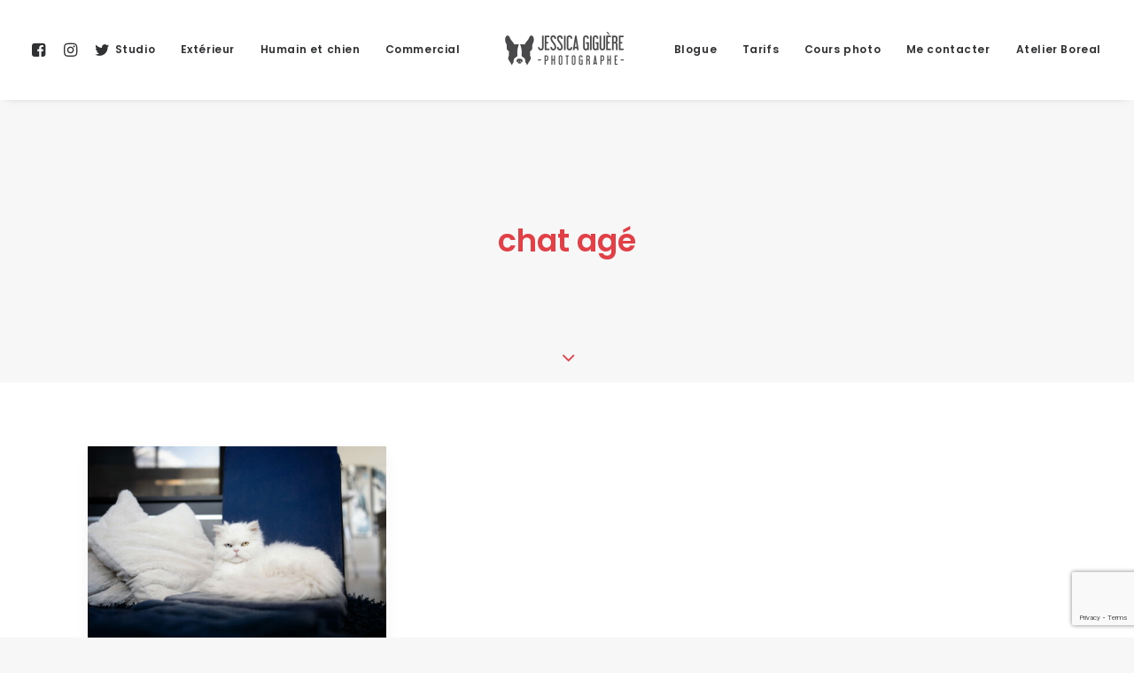

--- FILE ---
content_type: text/html; charset=UTF-8
request_url: https://jessicagiguere.com/blog/tag/chat-age/
body_size: 14876
content:
<!DOCTYPE html><html class="no-touch" lang="fr-CA"
xmlns:og="http://opengraphprotocol.org/schema/"
xmlns:fb="http://www.facebook.com/2008/fbml" xmlns="http://www.w3.org/1999/xhtml"><head><meta http-equiv="Content-Type" content="text/html; charset=UTF-8"><meta name="viewport" content="width=device-width, initial-scale=1"><link rel="profile" href="http://gmpg.org/xfn/11"><link rel="pingback" href="https://jessicagiguere.com/xmlrpc.php"><meta name='robots' content='index, follow, max-image-preview:large, max-snippet:-1, max-video-preview:-1' /><style>img:is([sizes="auto" i], [sizes^="auto," i]) { contain-intrinsic-size: 3000px 1500px }</style><title>chat agé Archives - Jessica Giguère Photographe animalière</title><link rel="canonical" href="https://jessicagiguere.com/blog/tag/chat-age/" /><meta property="og:locale" content="fr_CA" /><meta property="og:type" content="article" /><meta property="og:title" content="chat agé Archives - Jessica Giguère Photographe animalière" /><meta property="og:url" content="https://jessicagiguere.com/blog/tag/chat-age/" /><meta property="og:site_name" content="Jessica Giguère Photographe animalière" /><meta name="twitter:card" content="summary_large_image" /><meta name="twitter:site" content="@Jegig_" /> <script type="application/ld+json" class="yoast-schema-graph">{"@context":"https://schema.org","@graph":[{"@type":"CollectionPage","@id":"https://jessicagiguere.com/blog/tag/chat-age/","url":"https://jessicagiguere.com/blog/tag/chat-age/","name":"chat agé Archives - Jessica Giguère Photographe animalière","isPartOf":{"@id":"https://jessicagiguere.com/#website"},"primaryImageOfPage":{"@id":"https://jessicagiguere.com/blog/tag/chat-age/#primaryimage"},"image":{"@id":"https://jessicagiguere.com/blog/tag/chat-age/#primaryimage"},"thumbnailUrl":"https://jessicagiguere.com/wp-content/uploads/2023/09/web-100796.jpg","breadcrumb":{"@id":"https://jessicagiguere.com/blog/tag/chat-age/#breadcrumb"},"inLanguage":"fr-CA"},{"@type":"ImageObject","inLanguage":"fr-CA","@id":"https://jessicagiguere.com/blog/tag/chat-age/#primaryimage","url":"https://jessicagiguere.com/wp-content/uploads/2023/09/web-100796.jpg","contentUrl":"https://jessicagiguere.com/wp-content/uploads/2023/09/web-100796.jpg","width":1920,"height":1280},{"@type":"BreadcrumbList","@id":"https://jessicagiguere.com/blog/tag/chat-age/#breadcrumb","itemListElement":[{"@type":"ListItem","position":1,"name":"Accueil","item":"https://jessicagiguere.com/"},{"@type":"ListItem","position":2,"name":"chat agé"}]},{"@type":"WebSite","@id":"https://jessicagiguere.com/#website","url":"https://jessicagiguere.com/","name":"Jessica Giguère Photographe animalière","description":"Photographe animalière dans la ville de Québec","publisher":{"@id":"https://jessicagiguere.com/#organization"},"potentialAction":[{"@type":"SearchAction","target":{"@type":"EntryPoint","urlTemplate":"https://jessicagiguere.com/?s={search_term_string}"},"query-input":{"@type":"PropertyValueSpecification","valueRequired":true,"valueName":"search_term_string"}}],"inLanguage":"fr-CA"},{"@type":"Organization","@id":"https://jessicagiguere.com/#organization","name":"Jessica Giguere Photographe","url":"https://jessicagiguere.com/","logo":{"@type":"ImageObject","inLanguage":"fr-CA","@id":"https://jessicagiguere.com/#/schema/logo/image/","url":"https://jessicagiguere.com/wp-content/uploads/2016/11/LogoSilhouetteBilou-light.png","contentUrl":"https://jessicagiguere.com/wp-content/uploads/2016/11/LogoSilhouetteBilou-light.png","width":494,"height":140,"caption":"Jessica Giguere Photographe"},"image":{"@id":"https://jessicagiguere.com/#/schema/logo/image/"},"sameAs":["https://www.facebook.com/jessicagiguerephotographe/","https://x.com/Jegig_","https://www.instagram.com/jessicagiguerephotographe/"]}]}</script> <link rel='dns-prefetch' href='//www.googletagmanager.com' /><link rel='dns-prefetch' href='//fonts.googleapis.com' /><link rel="alternate" type="application/rss+xml" title="Jessica Giguère Photographe animalière &raquo; Flux" href="https://jessicagiguere.com/feed/" /><link rel="alternate" type="application/rss+xml" title="Jessica Giguère Photographe animalière &raquo; Flux des commentaires" href="https://jessicagiguere.com/comments/feed/" /><link rel="alternate" type="application/rss+xml" title="Jessica Giguère Photographe animalière &raquo; Flux de l’étiquette chat agé" href="https://jessicagiguere.com/blog/tag/chat-age/feed/" /> <script type="text/javascript">/*  */
window._wpemojiSettings = {"baseUrl":"https:\/\/s.w.org\/images\/core\/emoji\/16.0.1\/72x72\/","ext":".png","svgUrl":"https:\/\/s.w.org\/images\/core\/emoji\/16.0.1\/svg\/","svgExt":".svg","source":{"concatemoji":"https:\/\/jessicagiguere.com\/wp-includes\/js\/wp-emoji-release.min.js?ver=6.8.3"}};
/*! This file is auto-generated */
!function(s,n){var o,i,e;function c(e){try{var t={supportTests:e,timestamp:(new Date).valueOf()};sessionStorage.setItem(o,JSON.stringify(t))}catch(e){}}function p(e,t,n){e.clearRect(0,0,e.canvas.width,e.canvas.height),e.fillText(t,0,0);var t=new Uint32Array(e.getImageData(0,0,e.canvas.width,e.canvas.height).data),a=(e.clearRect(0,0,e.canvas.width,e.canvas.height),e.fillText(n,0,0),new Uint32Array(e.getImageData(0,0,e.canvas.width,e.canvas.height).data));return t.every(function(e,t){return e===a[t]})}function u(e,t){e.clearRect(0,0,e.canvas.width,e.canvas.height),e.fillText(t,0,0);for(var n=e.getImageData(16,16,1,1),a=0;a<n.data.length;a++)if(0!==n.data[a])return!1;return!0}function f(e,t,n,a){switch(t){case"flag":return n(e,"\ud83c\udff3\ufe0f\u200d\u26a7\ufe0f","\ud83c\udff3\ufe0f\u200b\u26a7\ufe0f")?!1:!n(e,"\ud83c\udde8\ud83c\uddf6","\ud83c\udde8\u200b\ud83c\uddf6")&&!n(e,"\ud83c\udff4\udb40\udc67\udb40\udc62\udb40\udc65\udb40\udc6e\udb40\udc67\udb40\udc7f","\ud83c\udff4\u200b\udb40\udc67\u200b\udb40\udc62\u200b\udb40\udc65\u200b\udb40\udc6e\u200b\udb40\udc67\u200b\udb40\udc7f");case"emoji":return!a(e,"\ud83e\udedf")}return!1}function g(e,t,n,a){var r="undefined"!=typeof WorkerGlobalScope&&self instanceof WorkerGlobalScope?new OffscreenCanvas(300,150):s.createElement("canvas"),o=r.getContext("2d",{willReadFrequently:!0}),i=(o.textBaseline="top",o.font="600 32px Arial",{});return e.forEach(function(e){i[e]=t(o,e,n,a)}),i}function t(e){var t=s.createElement("script");t.src=e,t.defer=!0,s.head.appendChild(t)}"undefined"!=typeof Promise&&(o="wpEmojiSettingsSupports",i=["flag","emoji"],n.supports={everything:!0,everythingExceptFlag:!0},e=new Promise(function(e){s.addEventListener("DOMContentLoaded",e,{once:!0})}),new Promise(function(t){var n=function(){try{var e=JSON.parse(sessionStorage.getItem(o));if("object"==typeof e&&"number"==typeof e.timestamp&&(new Date).valueOf()<e.timestamp+604800&&"object"==typeof e.supportTests)return e.supportTests}catch(e){}return null}();if(!n){if("undefined"!=typeof Worker&&"undefined"!=typeof OffscreenCanvas&&"undefined"!=typeof URL&&URL.createObjectURL&&"undefined"!=typeof Blob)try{var e="postMessage("+g.toString()+"("+[JSON.stringify(i),f.toString(),p.toString(),u.toString()].join(",")+"));",a=new Blob([e],{type:"text/javascript"}),r=new Worker(URL.createObjectURL(a),{name:"wpTestEmojiSupports"});return void(r.onmessage=function(e){c(n=e.data),r.terminate(),t(n)})}catch(e){}c(n=g(i,f,p,u))}t(n)}).then(function(e){for(var t in e)n.supports[t]=e[t],n.supports.everything=n.supports.everything&&n.supports[t],"flag"!==t&&(n.supports.everythingExceptFlag=n.supports.everythingExceptFlag&&n.supports[t]);n.supports.everythingExceptFlag=n.supports.everythingExceptFlag&&!n.supports.flag,n.DOMReady=!1,n.readyCallback=function(){n.DOMReady=!0}}).then(function(){return e}).then(function(){var e;n.supports.everything||(n.readyCallback(),(e=n.source||{}).concatemoji?t(e.concatemoji):e.wpemoji&&e.twemoji&&(t(e.twemoji),t(e.wpemoji)))}))}((window,document),window._wpemojiSettings);
/*  */</script> <style id='wp-emoji-styles-inline-css' type='text/css'>img.wp-smiley, img.emoji {
		display: inline !important;
		border: none !important;
		box-shadow: none !important;
		height: 1em !important;
		width: 1em !important;
		margin: 0 0.07em !important;
		vertical-align: -0.1em !important;
		background: none !important;
		padding: 0 !important;
	}</style><style id='classic-theme-styles-inline-css' type='text/css'>/*! This file is auto-generated */
.wp-block-button__link{color:#fff;background-color:#32373c;border-radius:9999px;box-shadow:none;text-decoration:none;padding:calc(.667em + 2px) calc(1.333em + 2px);font-size:1.125em}.wp-block-file__button{background:#32373c;color:#fff;text-decoration:none}</style><link rel='stylesheet' id='uncodefont-google-css' href='//fonts.googleapis.com/css?family=Poppins%3A300%2Cregular%2C500%2C600%2C700%7CHind%3A300%2Cregular%2C500%2C600%2C700&#038;subset=devanagari%2Clatin-ext%2Clatin&#038;display=swap&#038;ver=2.9.4.4' type='text/css' media='all' /><link rel='stylesheet' id='uncode-style-css' href='https://jessicagiguere.com/wp-content/themes/uncode/library/css/style-core.css?ver=2.9.4.4' type='text/css' media='all' /><style id='uncode-style-inline-css' type='text/css'>@media (min-width: 960px) { .limit-width { max-width: 90%; margin: auto;}}
#changer-back-color { transition: background-color 1000ms cubic-bezier(0.25, 1, 0.5, 1) !important; } #changer-back-color > div { transition: opacity 1000ms cubic-bezier(0.25, 1, 0.5, 1) !important; } body.bg-changer-init.disable-hover .main-wrapper .style-light,  body.bg-changer-init.disable-hover .main-wrapper .style-light h1,  body.bg-changer-init.disable-hover .main-wrapper .style-light h2, body.bg-changer-init.disable-hover .main-wrapper .style-light h3, body.bg-changer-init.disable-hover .main-wrapper .style-light h4, body.bg-changer-init.disable-hover .main-wrapper .style-light h5, body.bg-changer-init.disable-hover .main-wrapper .style-light h6, body.bg-changer-init.disable-hover .main-wrapper .style-light a, body.bg-changer-init.disable-hover .main-wrapper .style-dark, body.bg-changer-init.disable-hover .main-wrapper .style-dark h1, body.bg-changer-init.disable-hover .main-wrapper .style-dark h2, body.bg-changer-init.disable-hover .main-wrapper .style-dark h3, body.bg-changer-init.disable-hover .main-wrapper .style-dark h4, body.bg-changer-init.disable-hover .main-wrapper .style-dark h5, body.bg-changer-init.disable-hover .main-wrapper .style-dark h6, body.bg-changer-init.disable-hover .main-wrapper .style-dark a { transition: color 1000ms cubic-bezier(0.25, 1, 0.5, 1) !important; }</style><link rel='stylesheet' id='lenis-scroll-style-css' href='https://jessicagiguere.com/wp-content/themes/uncode/library/css/style-lenis.css?ver=all' type='text/css' media='all' /><link rel='stylesheet' id='uncode-style-iconbox-css' href='https://jessicagiguere.com/wp-content/themes/uncode/library/css/style-iconbox.css?ver=all' type='text/css' media='all' /><link rel='stylesheet' id='uncode-style-single-media-css' href='https://jessicagiguere.com/wp-content/themes/uncode/library/css/style-single-media.css?ver=all' type='text/css' media='all' /><link rel='stylesheet' id='uncode-style-star-rating-css' href='https://jessicagiguere.com/wp-content/themes/uncode/library/css/style-star-rating.css?ver=all' type='text/css' media='all' /><link rel='stylesheet' id='uncode-style-gallery-utils-css' href='https://jessicagiguere.com/wp-content/themes/uncode/library/css/style-gallery-utils.css?ver=all' type='text/css' media='all' /><link rel='stylesheet' id='uncode-style-utils-css' href='https://jessicagiguere.com/wp-content/themes/uncode/library/css/style-utils.css?ver=all' type='text/css' media='all' /><link rel='stylesheet' id='uncode-icons-css' href='https://jessicagiguere.com/wp-content/themes/uncode/library/css/uncode-icons.css?ver=2.9.4.4' type='text/css' media='all' /><link rel='stylesheet' id='uncode-custom-style-css' href='https://jessicagiguere.com/wp-content/themes/uncode/library/css/style-custom.css?ver=2.9.4.4' type='text/css' media='all' /><style id='uncode-custom-style-inline-css' type='text/css'>.onepage-pagination{display:none !Important;}</style><link rel='stylesheet' id='popup-maker-site-css' href='https://jessicagiguere.com/wp-content/plugins/popup-maker/assets/css/pum-site.min.css?ver=1.20.6' type='text/css' media='all' /><style id='popup-maker-site-inline-css' type='text/css'>/* Popup Google Fonts */
@import url('//fonts.googleapis.com/css?family=Montserrat:100');

/* Popup Theme 3959: Enterprise Red */
.pum-theme-3959, .pum-theme-enterprise-blue { background-color: rgba( 0, 0, 0, 0.70 ) } 
.pum-theme-3959 .pum-container, .pum-theme-enterprise-blue .pum-container { padding: 28px; border-radius: 5px; border: 1px none #000000; box-shadow: 0px 10px 25px 4px rgba( 2, 2, 2, 0.50 ); background-color: rgba( 255, 255, 255, 1.00 ) } 
.pum-theme-3959 .pum-title, .pum-theme-enterprise-blue .pum-title { color: #e23f47; text-align: left; text-shadow: 0px 0px 0px rgba( 2, 2, 2, 0.23 ); font-family: inherit; font-weight: 100; font-size: 34px; line-height: 36px } 
.pum-theme-3959 .pum-content, .pum-theme-enterprise-blue .pum-content { color: #2d2d2d; font-family: inherit; font-weight: 100 } 
.pum-theme-3959 .pum-content + .pum-close, .pum-theme-enterprise-blue .pum-content + .pum-close { position: absolute; height: 28px; width: 28px; left: auto; right: 8px; bottom: auto; top: 8px; padding: 4px; color: #ffffff; font-family: Times New Roman; font-weight: 100; font-size: 20px; line-height: 20px; border: 1px none #ffffff; border-radius: 42px; box-shadow: 0px 0px 0px 0px rgba( 2, 2, 2, 0.23 ); text-shadow: 0px 0px 0px rgba( 0, 0, 0, 0.23 ); background-color: rgba( 226, 63, 71, 1.00 ) } 

/* Popup Theme 3957: Default Theme */
.pum-theme-3957, .pum-theme-default-theme { background-color: rgba( 255, 255, 255, 1.00 ) } 
.pum-theme-3957 .pum-container, .pum-theme-default-theme .pum-container { padding: 18px; border-radius: 0px; border: 1px none #000000; box-shadow: 1px 1px 3px 0px rgba( 2, 2, 2, 0.23 ); background-color: rgba( 249, 249, 249, 1.00 ) } 
.pum-theme-3957 .pum-title, .pum-theme-default-theme .pum-title { color: #000000; text-align: left; text-shadow: 0px 0px 0px rgba( 2, 2, 2, 0.23 ); font-family: inherit; font-weight: 400; font-size: 32px; font-style: normal; line-height: 36px } 
.pum-theme-3957 .pum-content, .pum-theme-default-theme .pum-content { color: #8c8c8c; font-family: inherit; font-weight: 400; font-style: inherit } 
.pum-theme-3957 .pum-content + .pum-close, .pum-theme-default-theme .pum-content + .pum-close { position: absolute; height: auto; width: auto; left: auto; right: 0px; bottom: auto; top: 0px; padding: 8px; color: #ffffff; font-family: inherit; font-weight: 400; font-size: 12px; font-style: inherit; line-height: 36px; border: 1px none #ffffff; border-radius: 0px; box-shadow: 1px 1px 3px 0px rgba( 2, 2, 2, 0.23 ); text-shadow: 0px 0px 0px rgba( 0, 0, 0, 0.23 ); background-color: rgba( 0, 183, 205, 1.00 ) } 

/* Popup Theme 3958: Light Box */
.pum-theme-3958, .pum-theme-lightbox { background-color: rgba( 0, 0, 0, 0.60 ) } 
.pum-theme-3958 .pum-container, .pum-theme-lightbox .pum-container { padding: 18px; border-radius: 3px; border: 8px solid #000000; box-shadow: 0px 0px 30px 0px rgba( 2, 2, 2, 1.00 ); background-color: rgba( 255, 255, 255, 1.00 ) } 
.pum-theme-3958 .pum-title, .pum-theme-lightbox .pum-title { color: #000000; text-align: left; text-shadow: 0px 0px 0px rgba( 2, 2, 2, 0.23 ); font-family: inherit; font-weight: 100; font-size: 32px; line-height: 36px } 
.pum-theme-3958 .pum-content, .pum-theme-lightbox .pum-content { color: #000000; font-family: inherit; font-weight: 100 } 
.pum-theme-3958 .pum-content + .pum-close, .pum-theme-lightbox .pum-content + .pum-close { position: absolute; height: 26px; width: 26px; left: auto; right: -13px; bottom: auto; top: -13px; padding: 0px; color: #ffffff; font-family: Arial; font-weight: 100; font-size: 24px; line-height: 24px; border: 2px solid #ffffff; border-radius: 26px; box-shadow: 0px 0px 15px 1px rgba( 2, 2, 2, 0.75 ); text-shadow: 0px 0px 0px rgba( 0, 0, 0, 0.23 ); background-color: rgba( 0, 0, 0, 1.00 ) } 

/* Popup Theme 3960: Hello Box */
.pum-theme-3960, .pum-theme-hello-box { background-color: rgba( 0, 0, 0, 0.75 ) } 
.pum-theme-3960 .pum-container, .pum-theme-hello-box .pum-container { padding: 30px; border-radius: 80px; border: 14px solid #81d742; box-shadow: 0px 0px 0px 0px rgba( 2, 2, 2, 0.00 ); background-color: rgba( 255, 255, 255, 1.00 ) } 
.pum-theme-3960 .pum-title, .pum-theme-hello-box .pum-title { color: #2d2d2d; text-align: left; text-shadow: 0px 0px 0px rgba( 2, 2, 2, 0.23 ); font-family: Montserrat; font-weight: 100; font-size: 32px; line-height: 36px } 
.pum-theme-3960 .pum-content, .pum-theme-hello-box .pum-content { color: #2d2d2d; font-family: inherit; font-weight: 100 } 
.pum-theme-3960 .pum-content + .pum-close, .pum-theme-hello-box .pum-content + .pum-close { position: absolute; height: auto; width: auto; left: auto; right: -30px; bottom: auto; top: -30px; padding: 0px; color: #2d2d2d; font-family: Times New Roman; font-weight: 100; font-size: 32px; line-height: 28px; border: 1px none #ffffff; border-radius: 28px; box-shadow: 0px 0px 0px 0px rgba( 2, 2, 2, 0.23 ); text-shadow: 0px 0px 0px rgba( 0, 0, 0, 0.23 ); background-color: rgba( 255, 255, 255, 1.00 ) } 

/* Popup Theme 3961: Cutting Edge */
.pum-theme-3961, .pum-theme-cutting-edge { background-color: rgba( 0, 0, 0, 0.50 ) } 
.pum-theme-3961 .pum-container, .pum-theme-cutting-edge .pum-container { padding: 18px; border-radius: 0px; border: 1px none #000000; box-shadow: 0px 10px 25px 0px rgba( 2, 2, 2, 0.50 ); background-color: rgba( 30, 115, 190, 1.00 ) } 
.pum-theme-3961 .pum-title, .pum-theme-cutting-edge .pum-title { color: #ffffff; text-align: left; text-shadow: 0px 0px 0px rgba( 2, 2, 2, 0.23 ); font-family: Sans-Serif; font-weight: 100; font-size: 26px; line-height: 28px } 
.pum-theme-3961 .pum-content, .pum-theme-cutting-edge .pum-content { color: #ffffff; font-family: inherit; font-weight: 100 } 
.pum-theme-3961 .pum-content + .pum-close, .pum-theme-cutting-edge .pum-content + .pum-close { position: absolute; height: 24px; width: 24px; left: auto; right: 0px; bottom: auto; top: 0px; padding: 0px; color: #1e73be; font-family: Times New Roman; font-weight: 100; font-size: 32px; line-height: 24px; border: 1px none #ffffff; border-radius: 0px; box-shadow: -1px 1px 1px 0px rgba( 2, 2, 2, 0.10 ); text-shadow: -1px 1px 1px rgba( 0, 0, 0, 0.10 ); background-color: rgba( 238, 238, 34, 1.00 ) } 

/* Popup Theme 3962: Framed Border */
.pum-theme-3962, .pum-theme-framed-border { background-color: rgba( 255, 255, 255, 0.50 ) } 
.pum-theme-3962 .pum-container, .pum-theme-framed-border .pum-container { padding: 18px; border-radius: 0px; border: 20px outset #dd3333; box-shadow: 1px 1px 3px 0px rgba( 2, 2, 2, 0.97 ) inset; background-color: rgba( 255, 251, 239, 1.00 ) } 
.pum-theme-3962 .pum-title, .pum-theme-framed-border .pum-title { color: #000000; text-align: left; text-shadow: 0px 0px 0px rgba( 2, 2, 2, 0.23 ); font-family: inherit; font-weight: 100; font-size: 32px; line-height: 36px } 
.pum-theme-3962 .pum-content, .pum-theme-framed-border .pum-content { color: #2d2d2d; font-family: inherit; font-weight: 100 } 
.pum-theme-3962 .pum-content + .pum-close, .pum-theme-framed-border .pum-content + .pum-close { position: absolute; height: 20px; width: 20px; left: auto; right: -20px; bottom: auto; top: -20px; padding: 0px; color: #ffffff; font-family: Tahoma; font-weight: 700; font-size: 16px; line-height: 18px; border: 1px none #ffffff; border-radius: 0px; box-shadow: 0px 0px 0px 0px rgba( 2, 2, 2, 0.23 ); text-shadow: 0px 0px 0px rgba( 0, 0, 0, 0.23 ); background-color: rgba( 0, 0, 0, 0.55 ) } 

/* Popup Theme 3963: Floating Bar - Soft Blue */
.pum-theme-3963, .pum-theme-floating-bar { background-color: rgba( 255, 255, 255, 0.00 ) } 
.pum-theme-3963 .pum-container, .pum-theme-floating-bar .pum-container { padding: 8px; border-radius: 0px; border: 1px none #000000; box-shadow: 1px 1px 3px 0px rgba( 2, 2, 2, 0.23 ); background-color: rgba( 238, 246, 252, 1.00 ) } 
.pum-theme-3963 .pum-title, .pum-theme-floating-bar .pum-title { color: #505050; text-align: left; text-shadow: 0px 0px 0px rgba( 2, 2, 2, 0.23 ); font-family: inherit; font-weight: 400; font-size: 32px; line-height: 36px } 
.pum-theme-3963 .pum-content, .pum-theme-floating-bar .pum-content { color: #505050; font-family: inherit; font-weight: 400 } 
.pum-theme-3963 .pum-content + .pum-close, .pum-theme-floating-bar .pum-content + .pum-close { position: absolute; height: 18px; width: 18px; left: auto; right: 5px; bottom: auto; top: 50%; padding: 0px; color: #505050; font-family: Sans-Serif; font-weight: 700; font-size: 15px; line-height: 18px; border: 1px solid #505050; border-radius: 15px; box-shadow: 0px 0px 0px 0px rgba( 2, 2, 2, 0.00 ); text-shadow: 0px 0px 0px rgba( 0, 0, 0, 0.00 ); background-color: rgba( 255, 255, 255, 0.00 ); transform: translate(0, -50%) } 

/* Popup Theme 3964: Content Only - For use with page builders or block editor */
.pum-theme-3964, .pum-theme-content-only { background-color: rgba( 0, 0, 0, 0.70 ) } 
.pum-theme-3964 .pum-container, .pum-theme-content-only .pum-container { padding: 0px; border-radius: 0px; border: 1px none #000000; box-shadow: 0px 0px 0px 0px rgba( 2, 2, 2, 0.00 ) } 
.pum-theme-3964 .pum-title, .pum-theme-content-only .pum-title { color: #000000; text-align: left; text-shadow: 0px 0px 0px rgba( 2, 2, 2, 0.23 ); font-family: inherit; font-weight: 400; font-size: 32px; line-height: 36px } 
.pum-theme-3964 .pum-content, .pum-theme-content-only .pum-content { color: #8c8c8c; font-family: inherit; font-weight: 400 } 
.pum-theme-3964 .pum-content + .pum-close, .pum-theme-content-only .pum-content + .pum-close { position: absolute; height: 18px; width: 18px; left: auto; right: 7px; bottom: auto; top: 7px; padding: 0px; color: #000000; font-family: inherit; font-weight: 700; font-size: 20px; line-height: 20px; border: 1px none #ffffff; border-radius: 15px; box-shadow: 0px 0px 0px 0px rgba( 2, 2, 2, 0.00 ); text-shadow: 0px 0px 0px rgba( 0, 0, 0, 0.00 ); background-color: rgba( 255, 255, 255, 0.00 ) }</style> <script type="text/javascript" id="breeze-prefetch-js-extra">/*  */
var breeze_prefetch = {"local_url":"https:\/\/jessicagiguere.com","ignore_remote_prefetch":"1","ignore_list":["wp-admin","wp-login.php"]};
/*  */</script> <script type="text/javascript" src="https://jessicagiguere.com/wp-content/plugins/breeze/assets/js/js-front-end/breeze-prefetch-links.min.js?ver=2.2.17" id="breeze-prefetch-js"></script> <script type="text/javascript" src="https://jessicagiguere.com/wp-includes/js/jquery/jquery.min.js?ver=3.7.1" id="jquery-core-js"></script> <script type="text/javascript" src="https://jessicagiguere.com/wp-includes/js/jquery/jquery-migrate.min.js?ver=3.4.1" id="jquery-migrate-js"></script> <script type="text/javascript" src="//jessicagiguere.com/wp-content/plugins/revslider/sr6/assets/js/rbtools.min.js?ver=6.7.36" async id="tp-tools-js"></script> <script type="text/javascript" src="//jessicagiguere.com/wp-content/plugins/revslider/sr6/assets/js/rs6.min.js?ver=6.7.36" async id="revmin-js"></script> <script type="text/javascript" src="/wp-content/themes/uncode/library/js/ai-uncode.min.js" id="uncodeAI" data-async='true' data-home="/" data-path="/" data-breakpoints-images="258,516,720,1032,1440,2064,2880" id="ai-uncode-js"></script> <script type="text/javascript" id="uncode-init-js-extra">/*  */
var SiteParameters = {"days":"days","hours":"hours","minutes":"minutes","seconds":"seconds","constant_scroll":"on","scroll_speed":"2","parallax_factor":"0.25","loading":"Loading\u2026","slide_name":"slide","slide_footer":"footer","ajax_url":"https:\/\/jessicagiguere.com\/wp-admin\/admin-ajax.php","nonce_adaptive_images":"3ec6aa38a1","nonce_srcset_async":"ea1d92d78b","enable_debug":"","block_mobile_videos":"","is_frontend_editor":"","main_width":["90","%"],"mobile_parallax_allowed":"","listen_for_screen_update":"1","wireframes_plugin_active":"1","sticky_elements":"off","resize_quality":"90","register_metadata":"1","bg_changer_time":"1000","update_wc_fragments":"1","optimize_shortpixel_image":"","menu_mobile_offcanvas_gap":"45","custom_cursor_selector":"[href], .trigger-overlay, .owl-next, .owl-prev, .owl-dot, input[type=\"submit\"], input[type=\"checkbox\"], button[type=\"submit\"], a[class^=\"ilightbox\"], .ilightbox-thumbnail, .ilightbox-prev, .ilightbox-next, .overlay-close, .unmodal-close, .qty-inset > span, .share-button li, .uncode-post-titles .tmb.tmb-click-area, .btn-link, .tmb-click-row .t-inside, .lg-outer button, .lg-thumb img, a[data-lbox], .uncode-close-offcanvas-overlay, .uncode-nav-next, .uncode-nav-prev, .uncode-nav-index","mobile_parallax_animation":"","lbox_enhanced":"","native_media_player":"1","vimeoPlayerParams":"?autoplay=0","ajax_filter_key_search":"key","ajax_filter_key_unfilter":"unfilter","index_pagination_disable_scroll":"","index_pagination_scroll_to":"","uncode_wc_popup_cart_qty":"","disable_hover_hack":"","uncode_nocookie":"","menuHideOnClick":"1","smoothScroll":"on","smoothScrollDisableHover":"","smoothScrollQuery":"960","uncode_force_onepage_dots":"","uncode_smooth_scroll_safe":"","uncode_lb_add_galleries":", .gallery","uncode_lb_add_items":", .gallery .gallery-item a","uncode_prev_label":"Previous","uncode_next_label":"Next","uncode_slide_label":"Slide","uncode_share_label":"Share on %","uncode_has_ligatures":"","uncode_is_accessible":"","uncode_carousel_itemSelector":"*:not(.hidden)","uncode_adaptive":"1","ai_breakpoints":"258,516,720,1032,1440,2064,2880","uncode_adaptive_async":"1","uncode_limit_width":"90%"};
/*  */</script> <script type="text/javascript" src="https://jessicagiguere.com/wp-content/themes/uncode/library/js/init.min.js?ver=2.9.4.4" id="uncode-init-js"></script> 
 <script type="text/javascript" src="https://www.googletagmanager.com/gtag/js?id=G-XMRE1HZ9HV" id="google_gtagjs-js" async></script> <script type="text/javascript" id="google_gtagjs-js-after">/*  */
window.dataLayer = window.dataLayer || [];function gtag(){dataLayer.push(arguments);}
gtag("set","linker",{"domains":["jessicagiguere.com"]});
gtag("js", new Date());
gtag("set", "developer_id.dZTNiMT", true);
gtag("config", "G-XMRE1HZ9HV");
/*  */</script> <script></script><link rel="https://api.w.org/" href="https://jessicagiguere.com/wp-json/" /><link rel="alternate" title="JSON" type="application/json" href="https://jessicagiguere.com/wp-json/wp/v2/tags/830" /><link rel="EditURI" type="application/rsd+xml" title="RSD" href="https://jessicagiguere.com/xmlrpc.php?rsd" /><meta name="generator" content="WordPress 6.8.3" /><meta name="generator" content="Site Kit by Google 1.159.0" /><meta property="og:site_name" content="Jessica Giguère Photographe animalière" /><meta property="og:type" content="article" /><style type="text/css">.recentcomments a{display:inline !important;padding:0 !important;margin:0 !important;}</style><noscript><style>.lazyload[data-src]{display:none !important;}</style></noscript><style>.lazyload{background-image:none !important;}.lazyload:before{background-image:none !important;}</style><meta name="generator" content="Powered by Slider Revolution 6.7.36 - responsive, Mobile-Friendly Slider Plugin for WordPress with comfortable drag and drop interface." /><link rel="icon" href="https://jessicagiguere.com/wp-content/uploads/2016/11/cropped-logo-printemps-32x32.jpg" sizes="32x32" /><link rel="icon" href="https://jessicagiguere.com/wp-content/uploads/2016/11/cropped-logo-printemps-192x192.jpg" sizes="192x192" /><link rel="apple-touch-icon" href="https://jessicagiguere.com/wp-content/uploads/2016/11/cropped-logo-printemps-180x180.jpg" /><meta name="msapplication-TileImage" content="https://jessicagiguere.com/wp-content/uploads/2016/11/cropped-logo-printemps-270x270.jpg" /> <script>function setREVStartSize(e){
			//window.requestAnimationFrame(function() {
				window.RSIW = window.RSIW===undefined ? window.innerWidth : window.RSIW;
				window.RSIH = window.RSIH===undefined ? window.innerHeight : window.RSIH;
				try {
					var pw = document.getElementById(e.c).parentNode.offsetWidth,
						newh;
					pw = pw===0 || isNaN(pw) || (e.l=="fullwidth" || e.layout=="fullwidth") ? window.RSIW : pw;
					e.tabw = e.tabw===undefined ? 0 : parseInt(e.tabw);
					e.thumbw = e.thumbw===undefined ? 0 : parseInt(e.thumbw);
					e.tabh = e.tabh===undefined ? 0 : parseInt(e.tabh);
					e.thumbh = e.thumbh===undefined ? 0 : parseInt(e.thumbh);
					e.tabhide = e.tabhide===undefined ? 0 : parseInt(e.tabhide);
					e.thumbhide = e.thumbhide===undefined ? 0 : parseInt(e.thumbhide);
					e.mh = e.mh===undefined || e.mh=="" || e.mh==="auto" ? 0 : parseInt(e.mh,0);
					if(e.layout==="fullscreen" || e.l==="fullscreen")
						newh = Math.max(e.mh,window.RSIH);
					else{
						e.gw = Array.isArray(e.gw) ? e.gw : [e.gw];
						for (var i in e.rl) if (e.gw[i]===undefined || e.gw[i]===0) e.gw[i] = e.gw[i-1];
						e.gh = e.el===undefined || e.el==="" || (Array.isArray(e.el) && e.el.length==0)? e.gh : e.el;
						e.gh = Array.isArray(e.gh) ? e.gh : [e.gh];
						for (var i in e.rl) if (e.gh[i]===undefined || e.gh[i]===0) e.gh[i] = e.gh[i-1];
											
						var nl = new Array(e.rl.length),
							ix = 0,
							sl;
						e.tabw = e.tabhide>=pw ? 0 : e.tabw;
						e.thumbw = e.thumbhide>=pw ? 0 : e.thumbw;
						e.tabh = e.tabhide>=pw ? 0 : e.tabh;
						e.thumbh = e.thumbhide>=pw ? 0 : e.thumbh;
						for (var i in e.rl) nl[i] = e.rl[i]<window.RSIW ? 0 : e.rl[i];
						sl = nl[0];
						for (var i in nl) if (sl>nl[i] && nl[i]>0) { sl = nl[i]; ix=i;}
						var m = pw>(e.gw[ix]+e.tabw+e.thumbw) ? 1 : (pw-(e.tabw+e.thumbw)) / (e.gw[ix]);
						newh =  (e.gh[ix] * m) + (e.tabh + e.thumbh);
					}
					var el = document.getElementById(e.c);
					if (el!==null && el) el.style.height = newh+"px";
					el = document.getElementById(e.c+"_wrapper");
					if (el!==null && el) {
						el.style.height = newh+"px";
						el.style.display = "block";
					}
				} catch(e){
					console.log("Failure at Presize of Slider:" + e)
				}
			//});
		  };</script> <noscript><style>.wpb_animate_when_almost_visible { opacity: 1; }</style></noscript></head><body class="archive tag tag-chat-age tag-830 wp-theme-uncode  style-color-lxmt-bg hormenu-position-left megamenu-full-submenu hmenu hmenu-center-split header-full-width main-center-align menu-mobile-default mobile-parallax-not-allowed ilb-no-bounce unreg adaptive-images-async qw-body-scroll-disabled menu-sticky-fix no-qty-fx wpb-js-composer js-comp-ver-8.5 vc_responsive" data-border="0"><div id="vh_layout_help"></div><div class="body-borders" data-border="0"><div class="top-border body-border-shadow"></div><div class="right-border body-border-shadow"></div><div class="bottom-border body-border-shadow"></div><div class="left-border body-border-shadow"></div><div class="top-border style-light-bg"></div><div class="right-border style-light-bg"></div><div class="bottom-border style-light-bg"></div><div class="left-border style-light-bg"></div></div><div class="box-wrapper"><div class="box-container"> <script type="text/javascript" id="initBox">UNCODE.initBox();</script> <div class="menu-wrapper menu-shrink menu-sticky"><header id="masthead" class="navbar menu-primary menu-light submenu-light menu-transparent menu-add-padding style-light-original single-h-padding menu-absolute menu-with-logo"><div class="menu-container style-color-xsdn-bg menu-borders menu-shadows" role="navigation"><div class="row-menu"><div class="row-menu-inner"><div id="logo-container-mobile" class="col-lg-0 logo-container megamenu-diff desktop-hidden"><div class="navbar-header style-light"> <a href="https://jessicagiguere.com/" class="navbar-brand" data-minheight="40" aria-label="Jessica Giguère Photographe animalière"><div class="logo-image main-logo  logo-light" data-maxheight="40" style="height: 40px;"><img decoding="async" src="[data-uri]" alt="logo" width="141" height="40" class="img-responsive lazyload" data-src="https://jessicagiguere.com/wp-content/uploads/2016/11/LogoSilhouetteBilou-light-small.png" data-eio-rwidth="141" data-eio-rheight="40" /><noscript><img decoding="async" src="https://jessicagiguere.com/wp-content/uploads/2016/11/LogoSilhouetteBilou-light-small.png" alt="logo" width="141" height="40" class="img-responsive" data-eio="l" /></noscript></div><div class="logo-image main-logo  logo-dark" data-maxheight="40" style="height: 40px;display:none;"><img decoding="async" src="[data-uri]" alt="logo" width="141" height="40" class="img-responsive lazyload" data-src="https://jessicagiguere.com/wp-content/uploads/2016/11/LogoSilhouetteBilou-dark-small.png" data-eio-rwidth="141" data-eio-rheight="40" /><noscript><img decoding="async" src="https://jessicagiguere.com/wp-content/uploads/2016/11/LogoSilhouetteBilou-dark-small.png" alt="logo" width="141" height="40" class="img-responsive" data-eio="l" /></noscript></div></a></div><div class="mmb-container"><div class="mobile-additional-icons"></div><div class="mobile-menu-button mobile-menu-button-light lines-button" aria-label="Toggle menu" role="button" tabindex="0"><span class="lines"><span></span></span></div></div></div><div class="col-lg-12 main-menu-container middle"><div class="menu-horizontal "><div class="menu-horizontal-inner"><div class="nav navbar-nav navbar-social navbar-nav-first"><ul class="menu-smart sm menu-icons" role="menu"><li role="menuitem" class="menu-item-link social-icon tablet-hidden mobile-hidden social-122141"><a href="https://www.facebook.com/jessicagiguerephotographe/" class="social-menu-link" role="button" target="_blank"><i class="fa fa-facebook-square" role="presentation"></i></a></li><li role="menuitem" class="menu-item-link social-icon tablet-hidden mobile-hidden social-399288"><a href="https://www.instagram.com/jessicagiguerephotographe/" class="social-menu-link" role="button" target="_blank"><i class="fa fa-instagram" role="presentation"></i></a></li><li role="menuitem" class="menu-item-link social-icon tablet-hidden mobile-hidden social-922752"><a href="https://twitter.com/Jegig_" class="social-menu-link" role="button" target="_blank"><i class="fa fa-twitter" role="presentation"></i></a></li></ul></div><div class="nav navbar-nav navbar-main"><ul id="menu-testmenu" class="menu-primary-inner menu-smart sm" role="menu"><li role="menuitem"  id="menu-item-220" class="menu-item menu-item-type-post_type menu-item-object-portfolio menu-item-220 menu-item-link"><a href="https://jessicagiguere.com/portfolio/studio/">Studio<i class="fa fa-angle-right fa-dropdown"></i></a></li><li role="menuitem"  id="menu-item-228" class="menu-item menu-item-type-post_type menu-item-object-portfolio menu-item-228 menu-item-link"><a href="https://jessicagiguere.com/portfolio/exterieur/">Extérieur<i class="fa fa-angle-right fa-dropdown"></i></a></li><li role="menuitem"  id="menu-item-2141" class="menu-item menu-item-type-post_type menu-item-object-portfolio menu-item-2141 menu-item-link"><a href="https://jessicagiguere.com/portfolio/en-famille/">Humain et chien<i class="fa fa-angle-right fa-dropdown"></i></a></li><li role="menuitem"  id="menu-item-1713" class="menu-item menu-item-type-post_type menu-item-object-portfolio menu-item-1713 menu-item-link"><a href="https://jessicagiguere.com/portfolio/commercial/">Commercial<i class="fa fa-angle-right fa-dropdown"></i></a></li><li role="menuitem"  id="menu-item-0" class="mobile-hidden tablet-hidden menu-item-0 menu-item-link"><div class="logo-container megamenu-diff middle"><div id="main-logo" class="navbar-header style-light"> <a href="https://jessicagiguere.com/" class="navbar-brand" data-minheight="40" aria-label="Jessica Giguère Photographe animalière"><div class="logo-image main-logo  logo-light" data-maxheight="40" style="height: 40px;"><img decoding="async" src="[data-uri]" alt="logo" width="141" height="40" class="img-responsive lazyload" data-src="https://jessicagiguere.com/wp-content/uploads/2016/11/LogoSilhouetteBilou-light-small.png" data-eio-rwidth="141" data-eio-rheight="40" /><noscript><img decoding="async" src="https://jessicagiguere.com/wp-content/uploads/2016/11/LogoSilhouetteBilou-light-small.png" alt="logo" width="141" height="40" class="img-responsive" data-eio="l" /></noscript></div><div class="logo-image main-logo  logo-dark" data-maxheight="40" style="height: 40px;display:none;"><img decoding="async" src="[data-uri]" alt="logo" width="141" height="40" class="img-responsive lazyload" data-src="https://jessicagiguere.com/wp-content/uploads/2016/11/LogoSilhouetteBilou-dark-small.png" data-eio-rwidth="141" data-eio-rheight="40" /><noscript><img decoding="async" src="https://jessicagiguere.com/wp-content/uploads/2016/11/LogoSilhouetteBilou-dark-small.png" alt="logo" width="141" height="40" class="img-responsive" data-eio="l" /></noscript></div></a></div><div class="mmb-container"><div class="mobile-menu-button mobile-menu-button-light lines-button" aria-label="Toggle menu" role="button" tabindex="0"><span class="lines"><span></span></span></div></div></div></li><li role="menuitem"  id="menu-item-225" class="menu-item menu-item-type-post_type menu-item-object-page menu-item-225 menu-item-link"><a href="https://jessicagiguere.com/blog/">Blogue<i class="fa fa-angle-right fa-dropdown"></i></a></li><li role="menuitem"  id="menu-item-1716" class="menu-item menu-item-type-post_type menu-item-object-page menu-item-1716 menu-item-link"><a href="https://jessicagiguere.com/tarifs/">Tarifs<i class="fa fa-angle-right fa-dropdown"></i></a></li><li role="menuitem"  id="menu-item-4219" class="menu-item menu-item-type-post_type menu-item-object-page menu-item-4219 menu-item-link"><a href="https://jessicagiguere.com/cours-photo/">Cours photo<i class="fa fa-angle-right fa-dropdown"></i></a></li><li role="menuitem"  id="menu-item-224" class="menu-item menu-item-type-post_type menu-item-object-page menu-item-224 menu-item-link"><a href="https://jessicagiguere.com/me-contacter/">Me contacter<i class="fa fa-angle-right fa-dropdown"></i></a></li><li role="menuitem"  id="menu-item-5974" class="menu-item menu-item-type-custom menu-item-object-custom menu-item-5974 menu-item-link"><a href="https://atelierboreal.com">Atelier Boreal<i class="fa fa-angle-right fa-dropdown"></i></a></li></ul></div><div class="uncode-close-offcanvas-mobile lines-button close navbar-mobile-el"><span class="lines"></span></div><div class="desktop-hidden menu-accordion-secondary"></div></div></div></div></div></div></div></header></div> <script type="text/javascript" id="fixMenuHeight">UNCODE.fixMenuHeight();</script> <div class="main-wrapper"><div class="main-container"><div class="page-wrapper" role="main"><div class="sections-container" id="sections-container"><div id="page-header"><div class="header-basic style-light"><div class="background-element header-wrapper style-color-lxmt-bg header-only-text" data-height="60" style="min-height: 300px;"><div class="header-main-container limit-width"><div class="header-content header-center header-middle header-align-center"><div class="header-content-inner" ><h1 class="header-title font-762333 h1"><span>chat agé</span></h1></div></div></div><div class="header-scrolldown style-light"><i class="fa fa-angle-down"></i></div></div></div></div><script type="text/javascript">UNCODE.initHeader();</script><div class="page-body style-light-bg"><div class="post-wrapper"><div class="post-body"><div class="post-content un-no-sidebar-layout"><div class="row-container"><div class="row row-parent style-light limit-width double-top-padding double-bottom-padding"><div id="index-41694422" class="isotope-system"><div class="isotope-wrapper grid-wrapper single-gutter"><div class="isotope-container isotope-layout style-masonry isotope-pagination grid-pagination" data-type="masonry" data-layout="masonry" data-lg="800"><div class="tmb tmb-post tmb-light tmb-overlay-anim tmb-overlay-text-anim tmb-reveal-bottom tmb-shadowed tmb-bordered tmb-iso-w4 post-7181 post type-post status-publish format-standard has-post-thumbnail hentry category-animaux category-seance-photo tag-ville-de-quebec tag-seance-photo-quebec tag-seance-photo-chat tag-chat-age tag-seance-photo-a-domicile tmb-content-under tmb-media-first" ><div class="t-inside style-light-bg" ><div class="t-entry-visual"><div class="t-entry-visual-tc"><div class="t-entry-visual-cont"><div class="dummy" style="padding-top: 66.7%;"></div><a role="button" tabindex="-1" href="https://jessicagiguere.com/blog/2023/09/01/7181/" class="pushed"><div class="t-entry-visual-overlay"><div class="t-entry-visual-overlay-in style-dark-bg" style="opacity: 0.5;"></div></div><div class="t-overlay-wrap"><div class="t-overlay-inner"><div class="t-overlay-content"><div class="t-overlay-text single-block-padding"><div class="t-entry t-single-line"><i class="fa fa-plus2 t-overlay-icon"></i></div></div></div></div></div><img class="adaptive-async wp-image-7182 lazyload" src="[data-uri]" width="258" height="172" alt="" data-uniqueid="7182-334017" data-guid="https://jessicagiguere.com/wp-content/uploads/2023/09/web-100796.jpg" data-path="2023/09/web-100796.jpg" data-width="1920" data-height="1280" data-singlew="4" data-singleh="" data-crop="" data-src="https://jessicagiguere.com/wp-content/uploads/2023/09/web-100796-uai-258x172.jpg" decoding="async" data-eio-rwidth="258" data-eio-rheight="172" /><noscript><img class="adaptive-async wp-image-7182" src="https://jessicagiguere.com/wp-content/uploads/2023/09/web-100796-uai-258x172.jpg" width="258" height="172" alt="" data-uniqueid="7182-334017" data-guid="https://jessicagiguere.com/wp-content/uploads/2023/09/web-100796.jpg" data-path="2023/09/web-100796.jpg" data-width="1920" data-height="1280" data-singlew="4" data-singleh="" data-crop="" data-eio="l" /></noscript></a></div></div></div><div class="t-entry-text"><div class="t-entry-text-tc single-block-padding"><div class="t-entry"><h3 class="t-entry-title h3 "><a href="https://jessicagiguere.com/blog/2023/09/01/7181/">séance photo à domicile</a></h3><div data-parent="true" class="vc_row row-container" id="row-unique-1"><div class="row limit-width row-parent"><div class="wpb_row row-inner"><div class="wpb_column pos-top pos-center align_left column_parent col-lg-12 single-internal-gutter"><div class="uncol style-light"  ><div class="uncoltable"><div class="uncell no-block-padding" ><div class="uncont" ><div class="uncode_text_column" ><p>Dans la charmante ville de Québec, j&rsquo;ai récemment eu l&rsquo;occasion de réaliser une séance photo très spéciale. C&rsquo;était une séance pas comme les autres, car elle mettait en vedette une invitée de marque : une chatte âgée de 17 ans, choyé par sa propriétaire depuis ses premiers miaulements.</p><p>À l&rsquo;intérieur de ce cocon chaleureux, où chaque recoin était imprégné de souvenirs et d&rsquo;amour, j&rsquo;ai rencontré cette chatte sage et tranquille. La séance s&rsquo;est déroulée dans l&rsquo;intimité de sa maison.</p><p>C&rsquo;était un privilège de capturer son regard doux et ses mouvements gracieux, comme si elle partageait avec moi les moments les plus précieux de sa vie.</p><p>Lors de cette séance photo à Québec, la complicité entre la chatte, sa dévouée propriétaire et moi-même était palpable. Chaque cliché était une histoire racontée en images, une célébration de la fidélité et de l&rsquo;attachement entre un animal de compagnie et son humain. Cette séance photo était bien plus qu&rsquo;une simple session, c&rsquo;était un témoignage du lien profond qui unit les animaux et leurs propriétaires, un souvenir précieux pour toute une vie.</p></div><div id="gallery-187237" class="un-media-gallery justified-system grid-general-light"><div class="justified-wrapper single-gutter" ><div class="justified-fixer"><div class="justified-container justified-gallery justified-layout style-masonry" data-gutter="single-gutter" data-row-height="250" data-max-row-height="" data-last-row="nojustify"><div class="tmb tmb-iso-w4 tmb-iso-h4 tmb-light tmb-overlay-text-anim tmb-overlay-anim tmb-overlay-middle tmb-overlay-text-left tmb-image-anim tmb-bordered tmb-id-7182  tmb-media-first tmb-media-last tmb-content-overlay tmb-no-bg tmb-lightbox" ><div class="t-inside no-anim" ><div class="t-entry-visual"><div class="t-entry-visual-tc"><div class="t-entry-visual-cont"><div class="dummy" style="padding-top: 66.7%;"></div><a href="https://jessicagiguere.com/wp-content/uploads/2023/09/web-100796.jpg"  class="pushed" data-active="1" data-lbox="ilightbox_gallery-187237" data-options="width:1920,height:1280,thumbnail: 'https://jessicagiguere.com/wp-content/uploads/2023/09/web-100796-300x200.jpg'" data-lb-index="0"><div class="t-entry-visual-overlay"><div class="t-entry-visual-overlay-in style-dark-bg" style="opacity: 0.5;"></div></div><img decoding="async" class="adaptive-async wp-image-7182 lazyload" src="[data-uri]" width="258" height="172" alt="" data-uniqueid="7182-284892" data-guid="https://jessicagiguere.com/wp-content/uploads/2023/09/web-100796.jpg" data-path="2023/09/web-100796.jpg" data-width="1920" data-height="1280" data-singlew="4" data-singleh="250" data-crop="" data-src="https://jessicagiguere.com/wp-content/uploads/2023/09/web-100796-uai-258x172.jpg" data-eio-rwidth="258" data-eio-rheight="172" /><noscript><img decoding="async" class="adaptive-async wp-image-7182" src="https://jessicagiguere.com/wp-content/uploads/2023/09/web-100796-uai-258x172.jpg" width="258" height="172" alt="" data-uniqueid="7182-284892" data-guid="https://jessicagiguere.com/wp-content/uploads/2023/09/web-100796.jpg" data-path="2023/09/web-100796.jpg" data-width="1920" data-height="1280" data-singlew="4" data-singleh="250" data-crop="" data-eio="l" /></noscript></a></div></div></div></div></div><div class="tmb tmb-iso-w4 tmb-iso-h4 tmb-light tmb-overlay-text-anim tmb-overlay-anim tmb-overlay-middle tmb-overlay-text-left tmb-image-anim tmb-bordered tmb-id-7183  tmb-media-first tmb-media-last tmb-content-overlay tmb-no-bg tmb-lightbox" ><div class="t-inside no-anim" ><div class="t-entry-visual"><div class="t-entry-visual-tc"><div class="t-entry-visual-cont"><div class="dummy" style="padding-top: 66.7%;"></div><a href="https://jessicagiguere.com/wp-content/uploads/2023/09/web-100888.jpg"  class="pushed" data-active="1" data-lbox="ilightbox_gallery-187237" data-options="width:1920,height:1280,thumbnail: 'https://jessicagiguere.com/wp-content/uploads/2023/09/web-100888-300x200.jpg'" data-lb-index="1"><div class="t-entry-visual-overlay"><div class="t-entry-visual-overlay-in style-dark-bg" style="opacity: 0.5;"></div></div><img decoding="async" class="adaptive-async wp-image-7183 lazyload" src="[data-uri]" width="258" height="172" alt="" data-uniqueid="7183-183932" data-guid="https://jessicagiguere.com/wp-content/uploads/2023/09/web-100888.jpg" data-path="2023/09/web-100888.jpg" data-width="1920" data-height="1280" data-singlew="4" data-singleh="250" data-crop="" data-src="https://jessicagiguere.com/wp-content/uploads/2023/09/web-100888-uai-258x172.jpg" data-eio-rwidth="258" data-eio-rheight="172" /><noscript><img decoding="async" class="adaptive-async wp-image-7183" src="https://jessicagiguere.com/wp-content/uploads/2023/09/web-100888-uai-258x172.jpg" width="258" height="172" alt="" data-uniqueid="7183-183932" data-guid="https://jessicagiguere.com/wp-content/uploads/2023/09/web-100888.jpg" data-path="2023/09/web-100888.jpg" data-width="1920" data-height="1280" data-singlew="4" data-singleh="250" data-crop="" data-eio="l" /></noscript></a></div></div></div></div></div><div class="tmb tmb-iso-w4 tmb-iso-h4 tmb-light tmb-overlay-text-anim tmb-overlay-anim tmb-overlay-middle tmb-overlay-text-left tmb-image-anim tmb-bordered tmb-id-7184  tmb-media-first tmb-media-last tmb-content-overlay tmb-no-bg tmb-lightbox" ><div class="t-inside no-anim" ><div class="t-entry-visual"><div class="t-entry-visual-tc"><div class="t-entry-visual-cont"><div class="dummy" style="padding-top: 150%;"></div><a href="https://jessicagiguere.com/wp-content/uploads/2023/09/web-101041.jpg"  class="pushed" data-active="1" data-lbox="ilightbox_gallery-187237" data-options="width:1280,height:1920,thumbnail: 'https://jessicagiguere.com/wp-content/uploads/2023/09/web-101041-200x300.jpg'" data-lb-index="2"><div class="t-entry-visual-overlay"><div class="t-entry-visual-overlay-in style-dark-bg" style="opacity: 0.5;"></div></div><img fetchpriority="high" decoding="async" class="adaptive-async wp-image-7184" src="https://jessicagiguere.com/wp-content/uploads/2023/09/web-101041-uai-258x387.jpg" width="258" height="387" alt="" data-uniqueid="7184-188878" data-guid="https://jessicagiguere.com/wp-content/uploads/2023/09/web-101041.jpg" data-path="2023/09/web-101041.jpg" data-width="1280" data-height="1920" data-singlew="4" data-singleh="500" data-crop="" /></a></div></div></div></div></div><div class="tmb tmb-iso-w4 tmb-iso-h4 tmb-light tmb-overlay-text-anim tmb-overlay-anim tmb-overlay-middle tmb-overlay-text-left tmb-image-anim tmb-bordered tmb-id-7185  tmb-media-first tmb-media-last tmb-content-overlay tmb-no-bg tmb-lightbox" ><div class="t-inside no-anim" ><div class="t-entry-visual"><div class="t-entry-visual-tc"><div class="t-entry-visual-cont"><div class="dummy" style="padding-top: 66.7%;"></div><a href="https://jessicagiguere.com/wp-content/uploads/2023/09/web-101061.jpg"  class="pushed" data-active="1" data-lbox="ilightbox_gallery-187237" data-options="width:1920,height:1280,thumbnail: 'https://jessicagiguere.com/wp-content/uploads/2023/09/web-101061-300x200.jpg'" data-lb-index="3"><div class="t-entry-visual-overlay"><div class="t-entry-visual-overlay-in style-dark-bg" style="opacity: 0.5;"></div></div><img decoding="async" class="adaptive-async wp-image-7185 lazyload" src="[data-uri]" width="258" height="172" alt="" data-uniqueid="7185-157359" data-guid="https://jessicagiguere.com/wp-content/uploads/2023/09/web-101061.jpg" data-path="2023/09/web-101061.jpg" data-width="1920" data-height="1280" data-singlew="4" data-singleh="250" data-crop="" data-src="https://jessicagiguere.com/wp-content/uploads/2023/09/web-101061-uai-258x172.jpg" data-eio-rwidth="258" data-eio-rheight="172" /><noscript><img decoding="async" class="adaptive-async wp-image-7185" src="https://jessicagiguere.com/wp-content/uploads/2023/09/web-101061-uai-258x172.jpg" width="258" height="172" alt="" data-uniqueid="7185-157359" data-guid="https://jessicagiguere.com/wp-content/uploads/2023/09/web-101061.jpg" data-path="2023/09/web-101061.jpg" data-width="1920" data-height="1280" data-singlew="4" data-singleh="250" data-crop="" data-eio="l" /></noscript></a></div></div></div></div></div></div></div></div></div></div></div></div></div></div></div></div></div><hr /><p class="t-entry-meta t-entry-author"><a href="https://jessicagiguere.com/blog/author/jegig/" class="tmb-avatar-size-sm"><img alt='' src="[data-uri]"  class="avatar avatar-20 photo lazyload" height='20' width='20' loading='lazy' decoding='async' data-src="https://secure.gravatar.com/avatar/4f8d5fef478772455314ceb898433061c8b55fffea8d1927997879d7bc29d127?s=20&d=mm&r=g" data-srcset="https://secure.gravatar.com/avatar/4f8d5fef478772455314ceb898433061c8b55fffea8d1927997879d7bc29d127?s=40&#038;d=mm&#038;r=g 2x" data-eio-rwidth="20" data-eio-rheight="20" /><noscript><img alt='' src='https://secure.gravatar.com/avatar/4f8d5fef478772455314ceb898433061c8b55fffea8d1927997879d7bc29d127?s=20&#038;d=mm&#038;r=g' srcset='https://secure.gravatar.com/avatar/4f8d5fef478772455314ceb898433061c8b55fffea8d1927997879d7bc29d127?s=40&#038;d=mm&#038;r=g 2x' class='avatar avatar-20 photo' height='20' width='20' loading='lazy' decoding='async' data-eio="l" /></noscript><span class="tmb-username-wrap"><span class="tmb-username-text">by Jessica Giguère</span></span></a></p></div></div></div></div></div></div></div></div></div></div></div></div></div></div></div></div><footer id="colophon" class="site-footer" role="contentinfo"><div class="row-container style-dark-bg footer-last"><div class="row row-parent style-dark limit-width no-top-padding no-h-padding no-bottom-padding"><div class="site-info uncell col-lg-6 pos-middle text-left">&copy; 2026 Jessica Giguère Photographe animalière. All rights reserved</div><div class="uncell col-lg-6 pos-middle text-right"><div class="social-icon icon-box icon-box-top icon-inline"><a href="https://www.facebook.com/jessicagiguerephotographe/" target="_blank"><i class="fa fa-facebook-square"></i></a></div><div class="social-icon icon-box icon-box-top icon-inline"><a href="https://www.instagram.com/jessicagiguerephotographe/" target="_blank"><i class="fa fa-instagram"></i></a></div><div class="social-icon icon-box icon-box-top icon-inline"><a href="https://twitter.com/Jegig_" target="_blank"><i class="fa fa-twitter"></i></a></div></div></div></div></footer></div></div></div></div><div class="style-light footer-scroll-top"><a href="#" class="scroll-top" aria-label="Scroll to top"><i class="fa fa-angle-up fa-stack btn-default btn-hover-nobg"></i></a></div> <script>window.RS_MODULES = window.RS_MODULES || {};
			window.RS_MODULES.modules = window.RS_MODULES.modules || {};
			window.RS_MODULES.waiting = window.RS_MODULES.waiting || [];
			window.RS_MODULES.defered = false;
			window.RS_MODULES.moduleWaiting = window.RS_MODULES.moduleWaiting || {};
			window.RS_MODULES.type = 'compiled';</script> <script type="speculationrules">{"prefetch":[{"source":"document","where":{"and":[{"href_matches":"\/*"},{"not":{"href_matches":["\/wp-*.php","\/wp-admin\/*","\/wp-content\/uploads\/*","\/wp-content\/*","\/wp-content\/plugins\/*","\/wp-content\/themes\/uncode\/*","\/*\\?(.+)"]}},{"not":{"selector_matches":"a[rel~=\"nofollow\"]"}},{"not":{"selector_matches":".no-prefetch, .no-prefetch a"}}]},"eagerness":"conservative"}]}</script> <script type="text/javascript" src="https://jessicagiguere.com/wp-content/plugins/instashow-lite/assets/instashow-lite/dist/jquery.instashow-lite.packaged.js?ver=1.4.3" id="instashow-lite-js"></script> <div
id="pum-3965"
role="dialog"
aria-modal="false"
aria-labelledby="pum_popup_title_3965"
class="pum pum-overlay pum-theme-3957 pum-theme-default-theme popmake-overlay click_open"
data-popmake="{&quot;id&quot;:3965,&quot;slug&quot;:&quot;futur-deplacement-hors-de-la-ville-de-quebec&quot;,&quot;theme_id&quot;:3957,&quot;cookies&quot;:[],&quot;triggers&quot;:[{&quot;type&quot;:&quot;click_open&quot;,&quot;settings&quot;:{&quot;extra_selectors&quot;:&quot;&quot;,&quot;cookie_name&quot;:null}}],&quot;mobile_disabled&quot;:null,&quot;tablet_disabled&quot;:null,&quot;meta&quot;:{&quot;display&quot;:{&quot;stackable&quot;:false,&quot;overlay_disabled&quot;:false,&quot;scrollable_content&quot;:false,&quot;disable_reposition&quot;:false,&quot;size&quot;:false,&quot;responsive_min_width&quot;:false,&quot;responsive_min_width_unit&quot;:false,&quot;responsive_max_width&quot;:false,&quot;responsive_max_width_unit&quot;:false,&quot;custom_width&quot;:false,&quot;custom_width_unit&quot;:false,&quot;custom_height&quot;:false,&quot;custom_height_unit&quot;:false,&quot;custom_height_auto&quot;:false,&quot;location&quot;:false,&quot;position_from_trigger&quot;:false,&quot;position_top&quot;:false,&quot;position_left&quot;:false,&quot;position_bottom&quot;:false,&quot;position_right&quot;:false,&quot;position_fixed&quot;:false,&quot;animation_type&quot;:false,&quot;animation_speed&quot;:false,&quot;animation_origin&quot;:false,&quot;overlay_zindex&quot;:false,&quot;zindex&quot;:false},&quot;close&quot;:{&quot;text&quot;:false,&quot;button_delay&quot;:false,&quot;overlay_click&quot;:false,&quot;esc_press&quot;:false,&quot;f4_press&quot;:false},&quot;click_open&quot;:[]}}"><div id="popmake-3965" class="pum-container popmake theme-3957 pum-responsive pum-responsive-medium responsive size-medium main-container"><div id="pum_popup_title_3965" class="pum-title popmake-title"> Séance de Noel</div><div class="pum-content popmake-content" tabindex="0"><div data-parent="true" class="vc_row row-container" id="row-unique-0"><div class="row limit-width row-parent"><div class="wpb_row row-inner"><div class="wpb_column pos-top pos-center align_center column_parent col-lg-12 single-internal-gutter"><div class="uncol style-light"  ><div class="uncoltable"><div class="uncell no-block-padding" ><div class="uncont" ><div class="uncode-single-media  text-left"><div class="single-wrapper" style="max-width: 100%;"><div class="tmb tmb-light  tmb-media-first tmb-media-last tmb-content-overlay tmb-no-bg"><div class="t-inside"><div class="t-entry-visual"><div class="t-entry-visual-tc"><div class="uncode-single-media-wrapper"><img decoding="async" class="adaptive-async wp-image-7584 lazyload" src="[data-uri]" width="258" height="172" alt="" data-uniqueid="7584-124511" data-guid="https://jessicagiguere.com/wp-content/uploads/2024/06/web-102675.jpg" data-path="2024/06/web-102675.jpg" data-width="1920" data-height="1280" data-singlew="12" data-singleh="" data-crop="" data-fixed="" data-src="https://jessicagiguere.com/wp-content/uploads/2024/06/web-102675-uai-258x172.jpg" data-eio-rwidth="258" data-eio-rheight="172"><noscript><img decoding="async" class="adaptive-async wp-image-7584" src="https://jessicagiguere.com/wp-content/uploads/2024/06/web-102675-uai-258x172.jpg" width="258" height="172" alt="" data-uniqueid="7584-124511" data-guid="https://jessicagiguere.com/wp-content/uploads/2024/06/web-102675.jpg" data-path="2024/06/web-102675.jpg" data-width="1920" data-height="1280" data-singlew="12" data-singleh="" data-crop="" data-fixed="" data-eio="l"></noscript></div></div></div></div></div></div></div><div class="uncode_text_column" ></p><p style="text-align: center;">Réserve ta séance photo de Noel dès maintenant<br /> Le petit Champlain est l&rsquo;endroit féérique parfait pour une séance de Noel. Je privilégie les heures en journée ainsi que les soirs de semaine pour éviter le tourisme.</p><p></div><span class="btn-container" ><a role="button"  href="http://jessicagiguere.com/me-contacter/" class="custom-link btn border-width-0 btn-color-112836 btn-icon-left" title="Me contacter">Cliquez ici pour me contacter</a></span><div class="empty-space empty-half" ><span class="empty-space-inner"></span></div><div class="uncode-vc-social"><div class="social-icon icon-box icon-box-top icon-inline" ><a href="https://www.facebook.com/jessicagiguerephotographe/" role="button" target="_blank"><i class="fa fa-facebook-square"></i></a></div><div class="social-icon icon-box icon-box-top icon-inline" ><a href="https://www.instagram.com/jessicagiguerephotographe/" role="button" target="_blank"><i class="fa fa-instagram"></i></a></div><div class="social-icon icon-box icon-box-top icon-inline" ><a href="https://twitter.com/Jegig_" role="button" target="_blank"><i class="fa fa-twitter"></i></a></div></div></div></div></div></div></div><script id="script-row-unique-0" data-row="script-row-unique-0" type="text/javascript" class="vc_controls">UNCODE.initRow(document.getElementById("row-unique-0"));</script></div></div></div></div> <button type="button" class="pum-close popmake-close" aria-label="Close"> &#215; </button></div></div> <script type="text/html" id="wpb-modifications">window.wpbCustomElement = 1;</script><link rel='stylesheet' id='rs-plugin-settings-css' href='//jessicagiguere.com/wp-content/plugins/revslider/sr6/assets/css/rs6.css?ver=6.7.36' type='text/css' media='all' /><style id='rs-plugin-settings-inline-css' type='text/css'>#rs-demo-id {}</style> <script type="text/javascript" id="eio-lazy-load-js-before">/*  */
var eio_lazy_vars = {"exactdn_domain":"","skip_autoscale":0,"threshold":0,"use_dpr":1};
/*  */</script> <script type="text/javascript" src="https://jessicagiguere.com/wp-content/plugins/ewww-image-optimizer/includes/lazysizes.min.js?ver=820" id="eio-lazy-load-js" async="async" data-wp-strategy="async"></script> <script type="text/javascript" src="https://jessicagiguere.com/wp-content/themes/uncode/library/js/global.min.js?ver=2.9.4.4" id="uncode-global-js"></script> <script type="text/javascript" src="https://jessicagiguere.com/wp-content/themes/uncode/library/js/lib/lenis.min.js?ver=2.9.4.4" id="lenis-scroll-js"></script> <script type="text/javascript" src="https://jessicagiguere.com/wp-content/themes/uncode/library/js/utils.min.js?ver=2.9.4.4" id="uncode-utils-js"></script> <script type="text/javascript" src="https://jessicagiguere.com/wp-content/themes/uncode/library/js/menuSystem.min.js?ver=2.9.4.4" id="uncode-menuSystem-js"></script> <script type="text/javascript" src="https://jessicagiguere.com/wp-content/themes/uncode/library/js/disableHoverScroll.min.js?ver=2.9.4.4" id="uncode-disableHoverScroll-js"></script> <script type="text/javascript" src="https://jessicagiguere.com/wp-content/themes/uncode/library/js/animations.min.js?ver=2.9.4.4" id="uncode-animations-js"></script> <script type="text/javascript" src="https://jessicagiguere.com/wp-content/themes/uncode/library/js/tapHover.min.js?ver=2.9.4.4" id="uncode-tapHover-js"></script> <script type="text/javascript" src="https://jessicagiguere.com/wp-content/themes/uncode/library/js/preventDoubleTransition.min.js?ver=2.9.4.4" id="uncode-preventDoubleTransition-js"></script> <script type="text/javascript" src="https://jessicagiguere.com/wp-content/themes/uncode/library/js/printScreen.min.js?ver=2.9.4.4" id="uncode-printScreen-js"></script> <script type="text/javascript" src="https://jessicagiguere.com/wp-content/themes/uncode/library/js/lib/isotope.pkgd.min.js?ver=2.9.4.4" id="isotope-library-js"></script> <script type="text/javascript" src="https://jessicagiguere.com/wp-content/themes/uncode/library/js/isotopeLayout.min.js?ver=2.9.4.4" id="uncode-isotope-js"></script> <script type="text/javascript" src="https://jessicagiguere.com/wp-content/themes/uncode/library/js/lib/jquery.waypoints.min.js?ver=2.9.4.4" id="jquery-waypoints-js"></script> <script type="text/javascript" src="https://jessicagiguere.com/wp-content/themes/uncode/library/js/lib/jquery.smartmenus.min.js?ver=2.9.4.4" id="jquery-smartmenus-js"></script> <script type="text/javascript" src="https://jessicagiguere.com/wp-content/themes/uncode/library/js/lib/jquery.easing.min.js?ver=2.9.4.4" id="jquery-easing-js"></script> <script type="text/javascript" src="https://jessicagiguere.com/wp-content/themes/uncode/library/js/lib/jquery.mousewheel.min.js?ver=2.9.4.4" id="jquery-mousewheel-js"></script> <script type="text/javascript" src="https://jessicagiguere.com/wp-content/themes/uncode/library/js/lib/jquery.sticky-kit.min.js?ver=2.9.4.4" id="jquery-sticky-kit-js"></script> <script type="text/javascript" src="https://jessicagiguere.com/wp-content/themes/uncode/library/js/stickyElements.min.js?ver=2.9.4.4" id="uncode-stickyElements-js"></script> <script type="text/javascript" src="https://jessicagiguere.com/wp-content/themes/uncode/library/js/lib/transition.min.js?ver=2.9.4.4" id="transition-js"></script> <script type="text/javascript" src="https://jessicagiguere.com/wp-content/themes/uncode/library/js/revslider.min.js?ver=2.9.4.4" id="uncode-revslider-js"></script> <script type="text/javascript" src="https://jessicagiguere.com/wp-content/themes/uncode/library/js/app-loader.min.js?ver=2.9.4.4" id="uncode-app-js"></script> <script type="text/javascript" src="https://jessicagiguere.com/wp-includes/js/jquery/ui/core.min.js?ver=1.13.3" id="jquery-ui-core-js"></script> <script type="text/javascript" id="popup-maker-site-js-extra">/*  */
var pum_vars = {"version":"1.20.6","pm_dir_url":"https:\/\/jessicagiguere.com\/wp-content\/plugins\/popup-maker\/","ajaxurl":"https:\/\/jessicagiguere.com\/wp-admin\/admin-ajax.php","restapi":"https:\/\/jessicagiguere.com\/wp-json\/pum\/v1","rest_nonce":null,"default_theme":"3957","debug_mode":"","disable_tracking":"","home_url":"\/","message_position":"top","core_sub_forms_enabled":"1","popups":[],"cookie_domain":"","analytics_route":"analytics","analytics_api":"https:\/\/jessicagiguere.com\/wp-json\/pum\/v1"};
var pum_sub_vars = {"ajaxurl":"https:\/\/jessicagiguere.com\/wp-admin\/admin-ajax.php","message_position":"top"};
var pum_popups = {"pum-3965":{"triggers":[],"cookies":[],"disable_on_mobile":false,"disable_on_tablet":false,"atc_promotion":null,"explain":null,"type_section":null,"theme_id":3957,"size":"medium","responsive_min_width":"0%","responsive_max_width":"100%","custom_width":"640px","custom_height_auto":false,"custom_height":"380px","scrollable_content":false,"animation_type":"fade","animation_speed":350,"animation_origin":"center top","open_sound":"none","custom_sound":"","location":"center top","position_top":100,"position_bottom":0,"position_left":0,"position_right":0,"position_from_trigger":false,"position_fixed":false,"overlay_disabled":false,"stackable":false,"disable_reposition":false,"zindex":1999999999,"close_button_delay":0,"fi_promotion":null,"close_on_form_submission":false,"close_on_form_submission_delay":0,"close_on_overlay_click":false,"close_on_esc_press":false,"close_on_f4_press":false,"disable_form_reopen":false,"disable_accessibility":false,"theme_slug":"default-theme","id":3965,"slug":"futur-deplacement-hors-de-la-ville-de-quebec"}};
/*  */</script> <script type="text/javascript" src="https://jessicagiguere.com/wp-content/plugins/popup-maker/assets/js/site.min.js?defer&amp;ver=1.20.6" id="popup-maker-site-js"></script> <script type="text/javascript" src="https://www.google.com/recaptcha/api.js?render=6LeIjZMUAAAAADsCuQSVwIodnA6KfOq8eN3muZIl&amp;ver=3.0" id="google-recaptcha-js"></script> <script type="text/javascript" src="https://jessicagiguere.com/wp-includes/js/dist/vendor/wp-polyfill.min.js?ver=3.15.0" id="wp-polyfill-js"></script> <script type="text/javascript" id="wpcf7-recaptcha-js-before">/*  */
var wpcf7_recaptcha = {
    "sitekey": "6LeIjZMUAAAAADsCuQSVwIodnA6KfOq8eN3muZIl",
    "actions": {
        "homepage": "homepage",
        "contactform": "contactform"
    }
};
/*  */</script> <script type="text/javascript" src="https://jessicagiguere.com/wp-content/plugins/contact-form-7/modules/recaptcha/index.js?ver=6.1.1" id="wpcf7-recaptcha-js"></script> <script></script></body></html>
<!-- Cache served by breeze CACHE (Desktop) - Last modified: Sun, 25 Jan 2026 10:02:42 GMT -->


--- FILE ---
content_type: text/html; charset=utf-8
request_url: https://www.google.com/recaptcha/api2/anchor?ar=1&k=6LeIjZMUAAAAADsCuQSVwIodnA6KfOq8eN3muZIl&co=aHR0cHM6Ly9qZXNzaWNhZ2lndWVyZS5jb206NDQz&hl=en&v=PoyoqOPhxBO7pBk68S4YbpHZ&size=invisible&anchor-ms=20000&execute-ms=30000&cb=q66g7w7clcjp
body_size: 48654
content:
<!DOCTYPE HTML><html dir="ltr" lang="en"><head><meta http-equiv="Content-Type" content="text/html; charset=UTF-8">
<meta http-equiv="X-UA-Compatible" content="IE=edge">
<title>reCAPTCHA</title>
<style type="text/css">
/* cyrillic-ext */
@font-face {
  font-family: 'Roboto';
  font-style: normal;
  font-weight: 400;
  font-stretch: 100%;
  src: url(//fonts.gstatic.com/s/roboto/v48/KFO7CnqEu92Fr1ME7kSn66aGLdTylUAMa3GUBHMdazTgWw.woff2) format('woff2');
  unicode-range: U+0460-052F, U+1C80-1C8A, U+20B4, U+2DE0-2DFF, U+A640-A69F, U+FE2E-FE2F;
}
/* cyrillic */
@font-face {
  font-family: 'Roboto';
  font-style: normal;
  font-weight: 400;
  font-stretch: 100%;
  src: url(//fonts.gstatic.com/s/roboto/v48/KFO7CnqEu92Fr1ME7kSn66aGLdTylUAMa3iUBHMdazTgWw.woff2) format('woff2');
  unicode-range: U+0301, U+0400-045F, U+0490-0491, U+04B0-04B1, U+2116;
}
/* greek-ext */
@font-face {
  font-family: 'Roboto';
  font-style: normal;
  font-weight: 400;
  font-stretch: 100%;
  src: url(//fonts.gstatic.com/s/roboto/v48/KFO7CnqEu92Fr1ME7kSn66aGLdTylUAMa3CUBHMdazTgWw.woff2) format('woff2');
  unicode-range: U+1F00-1FFF;
}
/* greek */
@font-face {
  font-family: 'Roboto';
  font-style: normal;
  font-weight: 400;
  font-stretch: 100%;
  src: url(//fonts.gstatic.com/s/roboto/v48/KFO7CnqEu92Fr1ME7kSn66aGLdTylUAMa3-UBHMdazTgWw.woff2) format('woff2');
  unicode-range: U+0370-0377, U+037A-037F, U+0384-038A, U+038C, U+038E-03A1, U+03A3-03FF;
}
/* math */
@font-face {
  font-family: 'Roboto';
  font-style: normal;
  font-weight: 400;
  font-stretch: 100%;
  src: url(//fonts.gstatic.com/s/roboto/v48/KFO7CnqEu92Fr1ME7kSn66aGLdTylUAMawCUBHMdazTgWw.woff2) format('woff2');
  unicode-range: U+0302-0303, U+0305, U+0307-0308, U+0310, U+0312, U+0315, U+031A, U+0326-0327, U+032C, U+032F-0330, U+0332-0333, U+0338, U+033A, U+0346, U+034D, U+0391-03A1, U+03A3-03A9, U+03B1-03C9, U+03D1, U+03D5-03D6, U+03F0-03F1, U+03F4-03F5, U+2016-2017, U+2034-2038, U+203C, U+2040, U+2043, U+2047, U+2050, U+2057, U+205F, U+2070-2071, U+2074-208E, U+2090-209C, U+20D0-20DC, U+20E1, U+20E5-20EF, U+2100-2112, U+2114-2115, U+2117-2121, U+2123-214F, U+2190, U+2192, U+2194-21AE, U+21B0-21E5, U+21F1-21F2, U+21F4-2211, U+2213-2214, U+2216-22FF, U+2308-230B, U+2310, U+2319, U+231C-2321, U+2336-237A, U+237C, U+2395, U+239B-23B7, U+23D0, U+23DC-23E1, U+2474-2475, U+25AF, U+25B3, U+25B7, U+25BD, U+25C1, U+25CA, U+25CC, U+25FB, U+266D-266F, U+27C0-27FF, U+2900-2AFF, U+2B0E-2B11, U+2B30-2B4C, U+2BFE, U+3030, U+FF5B, U+FF5D, U+1D400-1D7FF, U+1EE00-1EEFF;
}
/* symbols */
@font-face {
  font-family: 'Roboto';
  font-style: normal;
  font-weight: 400;
  font-stretch: 100%;
  src: url(//fonts.gstatic.com/s/roboto/v48/KFO7CnqEu92Fr1ME7kSn66aGLdTylUAMaxKUBHMdazTgWw.woff2) format('woff2');
  unicode-range: U+0001-000C, U+000E-001F, U+007F-009F, U+20DD-20E0, U+20E2-20E4, U+2150-218F, U+2190, U+2192, U+2194-2199, U+21AF, U+21E6-21F0, U+21F3, U+2218-2219, U+2299, U+22C4-22C6, U+2300-243F, U+2440-244A, U+2460-24FF, U+25A0-27BF, U+2800-28FF, U+2921-2922, U+2981, U+29BF, U+29EB, U+2B00-2BFF, U+4DC0-4DFF, U+FFF9-FFFB, U+10140-1018E, U+10190-1019C, U+101A0, U+101D0-101FD, U+102E0-102FB, U+10E60-10E7E, U+1D2C0-1D2D3, U+1D2E0-1D37F, U+1F000-1F0FF, U+1F100-1F1AD, U+1F1E6-1F1FF, U+1F30D-1F30F, U+1F315, U+1F31C, U+1F31E, U+1F320-1F32C, U+1F336, U+1F378, U+1F37D, U+1F382, U+1F393-1F39F, U+1F3A7-1F3A8, U+1F3AC-1F3AF, U+1F3C2, U+1F3C4-1F3C6, U+1F3CA-1F3CE, U+1F3D4-1F3E0, U+1F3ED, U+1F3F1-1F3F3, U+1F3F5-1F3F7, U+1F408, U+1F415, U+1F41F, U+1F426, U+1F43F, U+1F441-1F442, U+1F444, U+1F446-1F449, U+1F44C-1F44E, U+1F453, U+1F46A, U+1F47D, U+1F4A3, U+1F4B0, U+1F4B3, U+1F4B9, U+1F4BB, U+1F4BF, U+1F4C8-1F4CB, U+1F4D6, U+1F4DA, U+1F4DF, U+1F4E3-1F4E6, U+1F4EA-1F4ED, U+1F4F7, U+1F4F9-1F4FB, U+1F4FD-1F4FE, U+1F503, U+1F507-1F50B, U+1F50D, U+1F512-1F513, U+1F53E-1F54A, U+1F54F-1F5FA, U+1F610, U+1F650-1F67F, U+1F687, U+1F68D, U+1F691, U+1F694, U+1F698, U+1F6AD, U+1F6B2, U+1F6B9-1F6BA, U+1F6BC, U+1F6C6-1F6CF, U+1F6D3-1F6D7, U+1F6E0-1F6EA, U+1F6F0-1F6F3, U+1F6F7-1F6FC, U+1F700-1F7FF, U+1F800-1F80B, U+1F810-1F847, U+1F850-1F859, U+1F860-1F887, U+1F890-1F8AD, U+1F8B0-1F8BB, U+1F8C0-1F8C1, U+1F900-1F90B, U+1F93B, U+1F946, U+1F984, U+1F996, U+1F9E9, U+1FA00-1FA6F, U+1FA70-1FA7C, U+1FA80-1FA89, U+1FA8F-1FAC6, U+1FACE-1FADC, U+1FADF-1FAE9, U+1FAF0-1FAF8, U+1FB00-1FBFF;
}
/* vietnamese */
@font-face {
  font-family: 'Roboto';
  font-style: normal;
  font-weight: 400;
  font-stretch: 100%;
  src: url(//fonts.gstatic.com/s/roboto/v48/KFO7CnqEu92Fr1ME7kSn66aGLdTylUAMa3OUBHMdazTgWw.woff2) format('woff2');
  unicode-range: U+0102-0103, U+0110-0111, U+0128-0129, U+0168-0169, U+01A0-01A1, U+01AF-01B0, U+0300-0301, U+0303-0304, U+0308-0309, U+0323, U+0329, U+1EA0-1EF9, U+20AB;
}
/* latin-ext */
@font-face {
  font-family: 'Roboto';
  font-style: normal;
  font-weight: 400;
  font-stretch: 100%;
  src: url(//fonts.gstatic.com/s/roboto/v48/KFO7CnqEu92Fr1ME7kSn66aGLdTylUAMa3KUBHMdazTgWw.woff2) format('woff2');
  unicode-range: U+0100-02BA, U+02BD-02C5, U+02C7-02CC, U+02CE-02D7, U+02DD-02FF, U+0304, U+0308, U+0329, U+1D00-1DBF, U+1E00-1E9F, U+1EF2-1EFF, U+2020, U+20A0-20AB, U+20AD-20C0, U+2113, U+2C60-2C7F, U+A720-A7FF;
}
/* latin */
@font-face {
  font-family: 'Roboto';
  font-style: normal;
  font-weight: 400;
  font-stretch: 100%;
  src: url(//fonts.gstatic.com/s/roboto/v48/KFO7CnqEu92Fr1ME7kSn66aGLdTylUAMa3yUBHMdazQ.woff2) format('woff2');
  unicode-range: U+0000-00FF, U+0131, U+0152-0153, U+02BB-02BC, U+02C6, U+02DA, U+02DC, U+0304, U+0308, U+0329, U+2000-206F, U+20AC, U+2122, U+2191, U+2193, U+2212, U+2215, U+FEFF, U+FFFD;
}
/* cyrillic-ext */
@font-face {
  font-family: 'Roboto';
  font-style: normal;
  font-weight: 500;
  font-stretch: 100%;
  src: url(//fonts.gstatic.com/s/roboto/v48/KFO7CnqEu92Fr1ME7kSn66aGLdTylUAMa3GUBHMdazTgWw.woff2) format('woff2');
  unicode-range: U+0460-052F, U+1C80-1C8A, U+20B4, U+2DE0-2DFF, U+A640-A69F, U+FE2E-FE2F;
}
/* cyrillic */
@font-face {
  font-family: 'Roboto';
  font-style: normal;
  font-weight: 500;
  font-stretch: 100%;
  src: url(//fonts.gstatic.com/s/roboto/v48/KFO7CnqEu92Fr1ME7kSn66aGLdTylUAMa3iUBHMdazTgWw.woff2) format('woff2');
  unicode-range: U+0301, U+0400-045F, U+0490-0491, U+04B0-04B1, U+2116;
}
/* greek-ext */
@font-face {
  font-family: 'Roboto';
  font-style: normal;
  font-weight: 500;
  font-stretch: 100%;
  src: url(//fonts.gstatic.com/s/roboto/v48/KFO7CnqEu92Fr1ME7kSn66aGLdTylUAMa3CUBHMdazTgWw.woff2) format('woff2');
  unicode-range: U+1F00-1FFF;
}
/* greek */
@font-face {
  font-family: 'Roboto';
  font-style: normal;
  font-weight: 500;
  font-stretch: 100%;
  src: url(//fonts.gstatic.com/s/roboto/v48/KFO7CnqEu92Fr1ME7kSn66aGLdTylUAMa3-UBHMdazTgWw.woff2) format('woff2');
  unicode-range: U+0370-0377, U+037A-037F, U+0384-038A, U+038C, U+038E-03A1, U+03A3-03FF;
}
/* math */
@font-face {
  font-family: 'Roboto';
  font-style: normal;
  font-weight: 500;
  font-stretch: 100%;
  src: url(//fonts.gstatic.com/s/roboto/v48/KFO7CnqEu92Fr1ME7kSn66aGLdTylUAMawCUBHMdazTgWw.woff2) format('woff2');
  unicode-range: U+0302-0303, U+0305, U+0307-0308, U+0310, U+0312, U+0315, U+031A, U+0326-0327, U+032C, U+032F-0330, U+0332-0333, U+0338, U+033A, U+0346, U+034D, U+0391-03A1, U+03A3-03A9, U+03B1-03C9, U+03D1, U+03D5-03D6, U+03F0-03F1, U+03F4-03F5, U+2016-2017, U+2034-2038, U+203C, U+2040, U+2043, U+2047, U+2050, U+2057, U+205F, U+2070-2071, U+2074-208E, U+2090-209C, U+20D0-20DC, U+20E1, U+20E5-20EF, U+2100-2112, U+2114-2115, U+2117-2121, U+2123-214F, U+2190, U+2192, U+2194-21AE, U+21B0-21E5, U+21F1-21F2, U+21F4-2211, U+2213-2214, U+2216-22FF, U+2308-230B, U+2310, U+2319, U+231C-2321, U+2336-237A, U+237C, U+2395, U+239B-23B7, U+23D0, U+23DC-23E1, U+2474-2475, U+25AF, U+25B3, U+25B7, U+25BD, U+25C1, U+25CA, U+25CC, U+25FB, U+266D-266F, U+27C0-27FF, U+2900-2AFF, U+2B0E-2B11, U+2B30-2B4C, U+2BFE, U+3030, U+FF5B, U+FF5D, U+1D400-1D7FF, U+1EE00-1EEFF;
}
/* symbols */
@font-face {
  font-family: 'Roboto';
  font-style: normal;
  font-weight: 500;
  font-stretch: 100%;
  src: url(//fonts.gstatic.com/s/roboto/v48/KFO7CnqEu92Fr1ME7kSn66aGLdTylUAMaxKUBHMdazTgWw.woff2) format('woff2');
  unicode-range: U+0001-000C, U+000E-001F, U+007F-009F, U+20DD-20E0, U+20E2-20E4, U+2150-218F, U+2190, U+2192, U+2194-2199, U+21AF, U+21E6-21F0, U+21F3, U+2218-2219, U+2299, U+22C4-22C6, U+2300-243F, U+2440-244A, U+2460-24FF, U+25A0-27BF, U+2800-28FF, U+2921-2922, U+2981, U+29BF, U+29EB, U+2B00-2BFF, U+4DC0-4DFF, U+FFF9-FFFB, U+10140-1018E, U+10190-1019C, U+101A0, U+101D0-101FD, U+102E0-102FB, U+10E60-10E7E, U+1D2C0-1D2D3, U+1D2E0-1D37F, U+1F000-1F0FF, U+1F100-1F1AD, U+1F1E6-1F1FF, U+1F30D-1F30F, U+1F315, U+1F31C, U+1F31E, U+1F320-1F32C, U+1F336, U+1F378, U+1F37D, U+1F382, U+1F393-1F39F, U+1F3A7-1F3A8, U+1F3AC-1F3AF, U+1F3C2, U+1F3C4-1F3C6, U+1F3CA-1F3CE, U+1F3D4-1F3E0, U+1F3ED, U+1F3F1-1F3F3, U+1F3F5-1F3F7, U+1F408, U+1F415, U+1F41F, U+1F426, U+1F43F, U+1F441-1F442, U+1F444, U+1F446-1F449, U+1F44C-1F44E, U+1F453, U+1F46A, U+1F47D, U+1F4A3, U+1F4B0, U+1F4B3, U+1F4B9, U+1F4BB, U+1F4BF, U+1F4C8-1F4CB, U+1F4D6, U+1F4DA, U+1F4DF, U+1F4E3-1F4E6, U+1F4EA-1F4ED, U+1F4F7, U+1F4F9-1F4FB, U+1F4FD-1F4FE, U+1F503, U+1F507-1F50B, U+1F50D, U+1F512-1F513, U+1F53E-1F54A, U+1F54F-1F5FA, U+1F610, U+1F650-1F67F, U+1F687, U+1F68D, U+1F691, U+1F694, U+1F698, U+1F6AD, U+1F6B2, U+1F6B9-1F6BA, U+1F6BC, U+1F6C6-1F6CF, U+1F6D3-1F6D7, U+1F6E0-1F6EA, U+1F6F0-1F6F3, U+1F6F7-1F6FC, U+1F700-1F7FF, U+1F800-1F80B, U+1F810-1F847, U+1F850-1F859, U+1F860-1F887, U+1F890-1F8AD, U+1F8B0-1F8BB, U+1F8C0-1F8C1, U+1F900-1F90B, U+1F93B, U+1F946, U+1F984, U+1F996, U+1F9E9, U+1FA00-1FA6F, U+1FA70-1FA7C, U+1FA80-1FA89, U+1FA8F-1FAC6, U+1FACE-1FADC, U+1FADF-1FAE9, U+1FAF0-1FAF8, U+1FB00-1FBFF;
}
/* vietnamese */
@font-face {
  font-family: 'Roboto';
  font-style: normal;
  font-weight: 500;
  font-stretch: 100%;
  src: url(//fonts.gstatic.com/s/roboto/v48/KFO7CnqEu92Fr1ME7kSn66aGLdTylUAMa3OUBHMdazTgWw.woff2) format('woff2');
  unicode-range: U+0102-0103, U+0110-0111, U+0128-0129, U+0168-0169, U+01A0-01A1, U+01AF-01B0, U+0300-0301, U+0303-0304, U+0308-0309, U+0323, U+0329, U+1EA0-1EF9, U+20AB;
}
/* latin-ext */
@font-face {
  font-family: 'Roboto';
  font-style: normal;
  font-weight: 500;
  font-stretch: 100%;
  src: url(//fonts.gstatic.com/s/roboto/v48/KFO7CnqEu92Fr1ME7kSn66aGLdTylUAMa3KUBHMdazTgWw.woff2) format('woff2');
  unicode-range: U+0100-02BA, U+02BD-02C5, U+02C7-02CC, U+02CE-02D7, U+02DD-02FF, U+0304, U+0308, U+0329, U+1D00-1DBF, U+1E00-1E9F, U+1EF2-1EFF, U+2020, U+20A0-20AB, U+20AD-20C0, U+2113, U+2C60-2C7F, U+A720-A7FF;
}
/* latin */
@font-face {
  font-family: 'Roboto';
  font-style: normal;
  font-weight: 500;
  font-stretch: 100%;
  src: url(//fonts.gstatic.com/s/roboto/v48/KFO7CnqEu92Fr1ME7kSn66aGLdTylUAMa3yUBHMdazQ.woff2) format('woff2');
  unicode-range: U+0000-00FF, U+0131, U+0152-0153, U+02BB-02BC, U+02C6, U+02DA, U+02DC, U+0304, U+0308, U+0329, U+2000-206F, U+20AC, U+2122, U+2191, U+2193, U+2212, U+2215, U+FEFF, U+FFFD;
}
/* cyrillic-ext */
@font-face {
  font-family: 'Roboto';
  font-style: normal;
  font-weight: 900;
  font-stretch: 100%;
  src: url(//fonts.gstatic.com/s/roboto/v48/KFO7CnqEu92Fr1ME7kSn66aGLdTylUAMa3GUBHMdazTgWw.woff2) format('woff2');
  unicode-range: U+0460-052F, U+1C80-1C8A, U+20B4, U+2DE0-2DFF, U+A640-A69F, U+FE2E-FE2F;
}
/* cyrillic */
@font-face {
  font-family: 'Roboto';
  font-style: normal;
  font-weight: 900;
  font-stretch: 100%;
  src: url(//fonts.gstatic.com/s/roboto/v48/KFO7CnqEu92Fr1ME7kSn66aGLdTylUAMa3iUBHMdazTgWw.woff2) format('woff2');
  unicode-range: U+0301, U+0400-045F, U+0490-0491, U+04B0-04B1, U+2116;
}
/* greek-ext */
@font-face {
  font-family: 'Roboto';
  font-style: normal;
  font-weight: 900;
  font-stretch: 100%;
  src: url(//fonts.gstatic.com/s/roboto/v48/KFO7CnqEu92Fr1ME7kSn66aGLdTylUAMa3CUBHMdazTgWw.woff2) format('woff2');
  unicode-range: U+1F00-1FFF;
}
/* greek */
@font-face {
  font-family: 'Roboto';
  font-style: normal;
  font-weight: 900;
  font-stretch: 100%;
  src: url(//fonts.gstatic.com/s/roboto/v48/KFO7CnqEu92Fr1ME7kSn66aGLdTylUAMa3-UBHMdazTgWw.woff2) format('woff2');
  unicode-range: U+0370-0377, U+037A-037F, U+0384-038A, U+038C, U+038E-03A1, U+03A3-03FF;
}
/* math */
@font-face {
  font-family: 'Roboto';
  font-style: normal;
  font-weight: 900;
  font-stretch: 100%;
  src: url(//fonts.gstatic.com/s/roboto/v48/KFO7CnqEu92Fr1ME7kSn66aGLdTylUAMawCUBHMdazTgWw.woff2) format('woff2');
  unicode-range: U+0302-0303, U+0305, U+0307-0308, U+0310, U+0312, U+0315, U+031A, U+0326-0327, U+032C, U+032F-0330, U+0332-0333, U+0338, U+033A, U+0346, U+034D, U+0391-03A1, U+03A3-03A9, U+03B1-03C9, U+03D1, U+03D5-03D6, U+03F0-03F1, U+03F4-03F5, U+2016-2017, U+2034-2038, U+203C, U+2040, U+2043, U+2047, U+2050, U+2057, U+205F, U+2070-2071, U+2074-208E, U+2090-209C, U+20D0-20DC, U+20E1, U+20E5-20EF, U+2100-2112, U+2114-2115, U+2117-2121, U+2123-214F, U+2190, U+2192, U+2194-21AE, U+21B0-21E5, U+21F1-21F2, U+21F4-2211, U+2213-2214, U+2216-22FF, U+2308-230B, U+2310, U+2319, U+231C-2321, U+2336-237A, U+237C, U+2395, U+239B-23B7, U+23D0, U+23DC-23E1, U+2474-2475, U+25AF, U+25B3, U+25B7, U+25BD, U+25C1, U+25CA, U+25CC, U+25FB, U+266D-266F, U+27C0-27FF, U+2900-2AFF, U+2B0E-2B11, U+2B30-2B4C, U+2BFE, U+3030, U+FF5B, U+FF5D, U+1D400-1D7FF, U+1EE00-1EEFF;
}
/* symbols */
@font-face {
  font-family: 'Roboto';
  font-style: normal;
  font-weight: 900;
  font-stretch: 100%;
  src: url(//fonts.gstatic.com/s/roboto/v48/KFO7CnqEu92Fr1ME7kSn66aGLdTylUAMaxKUBHMdazTgWw.woff2) format('woff2');
  unicode-range: U+0001-000C, U+000E-001F, U+007F-009F, U+20DD-20E0, U+20E2-20E4, U+2150-218F, U+2190, U+2192, U+2194-2199, U+21AF, U+21E6-21F0, U+21F3, U+2218-2219, U+2299, U+22C4-22C6, U+2300-243F, U+2440-244A, U+2460-24FF, U+25A0-27BF, U+2800-28FF, U+2921-2922, U+2981, U+29BF, U+29EB, U+2B00-2BFF, U+4DC0-4DFF, U+FFF9-FFFB, U+10140-1018E, U+10190-1019C, U+101A0, U+101D0-101FD, U+102E0-102FB, U+10E60-10E7E, U+1D2C0-1D2D3, U+1D2E0-1D37F, U+1F000-1F0FF, U+1F100-1F1AD, U+1F1E6-1F1FF, U+1F30D-1F30F, U+1F315, U+1F31C, U+1F31E, U+1F320-1F32C, U+1F336, U+1F378, U+1F37D, U+1F382, U+1F393-1F39F, U+1F3A7-1F3A8, U+1F3AC-1F3AF, U+1F3C2, U+1F3C4-1F3C6, U+1F3CA-1F3CE, U+1F3D4-1F3E0, U+1F3ED, U+1F3F1-1F3F3, U+1F3F5-1F3F7, U+1F408, U+1F415, U+1F41F, U+1F426, U+1F43F, U+1F441-1F442, U+1F444, U+1F446-1F449, U+1F44C-1F44E, U+1F453, U+1F46A, U+1F47D, U+1F4A3, U+1F4B0, U+1F4B3, U+1F4B9, U+1F4BB, U+1F4BF, U+1F4C8-1F4CB, U+1F4D6, U+1F4DA, U+1F4DF, U+1F4E3-1F4E6, U+1F4EA-1F4ED, U+1F4F7, U+1F4F9-1F4FB, U+1F4FD-1F4FE, U+1F503, U+1F507-1F50B, U+1F50D, U+1F512-1F513, U+1F53E-1F54A, U+1F54F-1F5FA, U+1F610, U+1F650-1F67F, U+1F687, U+1F68D, U+1F691, U+1F694, U+1F698, U+1F6AD, U+1F6B2, U+1F6B9-1F6BA, U+1F6BC, U+1F6C6-1F6CF, U+1F6D3-1F6D7, U+1F6E0-1F6EA, U+1F6F0-1F6F3, U+1F6F7-1F6FC, U+1F700-1F7FF, U+1F800-1F80B, U+1F810-1F847, U+1F850-1F859, U+1F860-1F887, U+1F890-1F8AD, U+1F8B0-1F8BB, U+1F8C0-1F8C1, U+1F900-1F90B, U+1F93B, U+1F946, U+1F984, U+1F996, U+1F9E9, U+1FA00-1FA6F, U+1FA70-1FA7C, U+1FA80-1FA89, U+1FA8F-1FAC6, U+1FACE-1FADC, U+1FADF-1FAE9, U+1FAF0-1FAF8, U+1FB00-1FBFF;
}
/* vietnamese */
@font-face {
  font-family: 'Roboto';
  font-style: normal;
  font-weight: 900;
  font-stretch: 100%;
  src: url(//fonts.gstatic.com/s/roboto/v48/KFO7CnqEu92Fr1ME7kSn66aGLdTylUAMa3OUBHMdazTgWw.woff2) format('woff2');
  unicode-range: U+0102-0103, U+0110-0111, U+0128-0129, U+0168-0169, U+01A0-01A1, U+01AF-01B0, U+0300-0301, U+0303-0304, U+0308-0309, U+0323, U+0329, U+1EA0-1EF9, U+20AB;
}
/* latin-ext */
@font-face {
  font-family: 'Roboto';
  font-style: normal;
  font-weight: 900;
  font-stretch: 100%;
  src: url(//fonts.gstatic.com/s/roboto/v48/KFO7CnqEu92Fr1ME7kSn66aGLdTylUAMa3KUBHMdazTgWw.woff2) format('woff2');
  unicode-range: U+0100-02BA, U+02BD-02C5, U+02C7-02CC, U+02CE-02D7, U+02DD-02FF, U+0304, U+0308, U+0329, U+1D00-1DBF, U+1E00-1E9F, U+1EF2-1EFF, U+2020, U+20A0-20AB, U+20AD-20C0, U+2113, U+2C60-2C7F, U+A720-A7FF;
}
/* latin */
@font-face {
  font-family: 'Roboto';
  font-style: normal;
  font-weight: 900;
  font-stretch: 100%;
  src: url(//fonts.gstatic.com/s/roboto/v48/KFO7CnqEu92Fr1ME7kSn66aGLdTylUAMa3yUBHMdazQ.woff2) format('woff2');
  unicode-range: U+0000-00FF, U+0131, U+0152-0153, U+02BB-02BC, U+02C6, U+02DA, U+02DC, U+0304, U+0308, U+0329, U+2000-206F, U+20AC, U+2122, U+2191, U+2193, U+2212, U+2215, U+FEFF, U+FFFD;
}

</style>
<link rel="stylesheet" type="text/css" href="https://www.gstatic.com/recaptcha/releases/PoyoqOPhxBO7pBk68S4YbpHZ/styles__ltr.css">
<script nonce="WzvX1ZVF1akA5Z8L29B6ZQ" type="text/javascript">window['__recaptcha_api'] = 'https://www.google.com/recaptcha/api2/';</script>
<script type="text/javascript" src="https://www.gstatic.com/recaptcha/releases/PoyoqOPhxBO7pBk68S4YbpHZ/recaptcha__en.js" nonce="WzvX1ZVF1akA5Z8L29B6ZQ">
      
    </script></head>
<body><div id="rc-anchor-alert" class="rc-anchor-alert"></div>
<input type="hidden" id="recaptcha-token" value="[base64]">
<script type="text/javascript" nonce="WzvX1ZVF1akA5Z8L29B6ZQ">
      recaptcha.anchor.Main.init("[\x22ainput\x22,[\x22bgdata\x22,\x22\x22,\[base64]/[base64]/[base64]/bmV3IHJbeF0oY1swXSk6RT09Mj9uZXcgclt4XShjWzBdLGNbMV0pOkU9PTM/bmV3IHJbeF0oY1swXSxjWzFdLGNbMl0pOkU9PTQ/[base64]/[base64]/[base64]/[base64]/[base64]/[base64]/[base64]/[base64]\x22,\[base64]\\u003d\\u003d\x22,\x22GcOhw7zDhMOMYgLDrcOhwqbCkcOcd8KywpDDqMOJw4dpwpwaNwsUw71GVlUVXD/DjkfDqMOoE8KVRsOGw5ssPsO5GsKbw5QWwq3CssKCw6nDoS/DqcO4WMKnYi9GbCXDocOEO8Oww73DmcKUwqJow77DtAAkCHzCizYSdHAQNm0fw643HMO7wolmMRLCkB3DrsO5wo1dwo1WJsKHEHXDswcjSsKucCZyw4rCp8O/U8KKV3NKw6t8NVvCl8ODUSjDhzpDwpjCuMKPw6cew4PDjMKiQsOnYHnDjXXCnMO6w7XCrWo+wqjDiMOBwrPDtigowpVuw6clYcK+IcKgwqDDrndFw7IJwqnDpQ8BwpjDncK5YzDDr8OeIcOfCyUuP1vCrCt6wrLDtcOISsOZwqzCssOMBiAGw4NNwowGbsO1M8KEADo/NcOBXkAww4EDAMOkw5zCnXA8SMKAb8OjNsKUw44ewpg2wrDDrMOtw5bCgCsRSlPCm8Kpw4sRw5EwFhfDkgPDocOaGhjDq8K9wqvCvsK2w4/Dvw4DelMDw4VWwpjDiMKtwrEhCMOOwrbDuh97wrDCr0XDuAPDg8K7w5kiwqY5bVdMwrZnPsKRwoIiaXvCsBnCrGpmw4FkwrN7GnTDqQDDrMK2wo54I8O6wpvCpMOpewwdw4ldbgMyw60uJMKCw5powp5qwr4TSsKICMK+wqBvcgRXBE/CliJgIkPDqMKQPcKDIcOHM8KMG2Auw5IDeBbDqGzCgcOQworDlsOMwpdJIlvDk8OENljDqRhYNWBWJsKJI8KEYMK/[base64]/CqWQyayJsDxfDnsOqw6jDh8Kgw5BKbMOaRXF9wrfDnBFww7nDhcK7GQrDkMKqwoIiMEPCpSFFw6gmwpbCsko+d8OdfkxSw54cBMK9wpUYwo18ccOAf8O+w5RnAy/DjkPCucKEKcKYGMKqGMKFw5vCt8KowoAww6zDmV4Hw7nDnAvCuUtnw7EfEMKVHi/[base64]/DtMOsw5/Cj8OowoMIS8KKw6Z+ZSgDwoIUwo8wIcKPwo3Dkm/Ds8K4w5fCjcObGA5+wrsrwonChMKzwo8YP8KFMEDDhMO4wqTDtMOpwrbCq37DtQzCqsO7wpHDiMO1wpVZwptYP8KMwpEhwpMPdsOnwo9NVcKcw40accKewqY9w5VMw5DDjxzDikzDoGPCs8K9asKBw5sLw6/DgMKhEsKfHz4EVsKSRx8qUcOsG8ONQMOMGcKHwpbCt2/DgcKqw7fChi/DlSZddg7DkioRw4Rlw6YmwpvCribDrh/[base64]/[base64]/[base64]/Ct8KacRvCrFXCjsOlwqTDvHYnwqzCrMOKR8OVYMOBw5MjRHNJw5bDksOzwrsya1XDrMK8wpLCmEVvw4PDp8ObdFLDqMKdKwTCrcOJGBPCn3w5wrDCkzTDp2YLw7lbPsO4MENiw4bCtMKPw57Cq8Kxw6/[base64]/Du8KLwrjCocOrw5fChMOswoHChCLDnQJhwrTDocKEPxRBNgjDgCdtwrrCtMKCwovDmFrCkcKew75nw6/CmMKNw5MUWsOYwrDDuAzCjxrClUFqVkvCmTYFLCMuwps2a8KqXXwiWDTDiMOaw5pyw6R4w6DDox3DgELDh8KRwoHCm8K9wqAoIsOyecK3BU1mDsKSw7/[base64]/DohXCrTt4C1VUfGnDtsO/RsOzIsKFH8KEwq4RfT9EVzTCjgnCjw9KwqfDuHhGWMKCwqDDlcKCwrlowp9Hwq7Ds8KxwpjDhMKQE8KDw6rCjcKJwo42NTDCgMKOwq7CkcOcIjvDksKCwprCg8KXMx/[base64]/CjT7CkG3CnykBY8OxLMOnwpsgw4TDgiMywojCq8KOw5TCmm/Cv0hkOhHCvsOaw5gIeWESEMODw4DDgiDDrBhHYQvDmMKew4DCrMO3bMOLw6XCvzorw4JkR3kxAUrDlMKsXcKew6BGw4TCowrDuVTCsl9aXcKrXDMAZkJzd8KiNMOaw7LCgT/[base64]/[base64]/Cs8K/CTopwqI5wq87WcK+w6XCjCnDpMOFZcOOwpXCrj9WFhzDtcOEwp/Ci0vDtUUWw5kSO0XDhMOjwoE9TcOeDsK/GlFSwpDDnkJKw4pmUE/DgsOcOGBgwqV3w6XDpMOpw64jw63CjsOmTsO/[base64]/[base64]/CosO0w7MwWsOiwrrDgMK+R8OAwprDiMOfwpPCjS3CsmdAR0bDhsO9DVlcwr/DusKLwpdkw6TCkMOgw7rCh0RsS2Q2wospwpbCjz8iw5caw4UIwqvDhMOkB8OfesOkwpPCq8KewovCo3hSw7HCj8OIBz8CK8KnBzrDvWjCqijCgMK/acKww5jDiMONXVPCl8KRw7YiKsKkw4zDkAfDrsKrKkXDpGrCkhrDp2/Dl8Ogw5taw6vChB7CikY9wp43w5ZML8ObJcOwwqsjw7stwr3CoQ7Dlmsrwr7DsTzClVDDoTYCwobDqMK7w79ZdhDDvxDCgcKew58gw47DsMKTworDhlXCr8OWw6fDt8Ovw7dLJRDCsS/DtQAGMhjDjUYow7Ezw5fDgFbCjErClcKSwp/CvS4IwrHCusK8wrsjWcOvwpFGM2nCgUQEXcKxw6sIw5fCgMOQwojDi8OALgrDhcKdwqXDsibDvcKgO8KmwpzCuMKYw5nCixwcJ8KcYnNow44Bwr5QwqIjw7Nmw5/Dj0coIcO9wrNuw7pdKi0rwrnDqBnDgcO/wrXCnxTChsO3w7nDk8KHSWxhE2ZtAmsvPsOfw5PDsMKVw5hzKUAoJ8OTwp4kU3vDmHt8OljDtC98C3YTw5rDuMO3Im5vw5Y5woZYwrDDlUvCscOCKHzDmcOGw6l4wq41wponw7/CvidpEcKbb8OQwrd2w5VqG8O6TCkJEnrCkR3DpcOYwqTDvUxVw4/Ck1zDnMKBDkDCicO7MsO2w50DBV7CpHg/[base64]/DnMOFc0nCkSgOwpHDuz1EwrfCssKmwrBJwpHDuiN8BAjDiMOaw4hxDMOjwpPDgRLDhcKBRFLCjWBywq/[base64]/CpSIlwpjDuT/[base64]/dWMLTsOLwo1CUsOxY8O5J8K/aC3DrXxKHcK+w4VhwrvDtMKawqrCisKNbi0AwqZeI8OFwrzDs8OVAcKjBsOMw540w4MPwqXDnEPDsMKmFT1FLUPCum3Dln59b1xCBUnDqkjDiWrDv8OjBCAbeMKpwrnDhWLCixnDusKVw63DoMOEwosUw6JmMCnDsVLCsmPDtFfDil/CpsO6OcK4d8KOw6zDtUEYXXDCn8O4wpVcw4NnUxfCsDA/Lkxnwpp4FTdFw5Nkw4zDkcOSwoVyYsKMwqllNFt5VH/DnsKsPMOHccOZfAg0wot+d8K7eEt7w7oIw5YXw4fDocO6wrl3dzzDpMKOw6rDoQNEGkhhdsOaBnzDlsK6wq1ldMKzfWQ3GsO8XMOfwqYaA388XcOWX0LCoy/CrsK/w67CjsOSUcOlwokuw7nDjMKUAH7CkMKobMOHTTRQS8OVEXTCoT47w6/DrwDDqGHDsgHDnTvDvGoVwq3DhDbDu8OkHRM5KcKJwrpjw79nw6vDnhwdw59XLcKHdQvCr8KcH8KiXG/Cgy3DpRUuMhsrGMOiGsOKw4gew6pHHcOTwojDuFABJ3PDhMK7wo9CBsOnMUXDn8OJwrbClMKSwrFpwpFTZXtjAEbDjwTCkjjCk0TDl8KpP8OOacKoVXjDhcO3DAPDiFgwWUXDpMOJKcO6wpYlCH8ZRcOOa8Orwoo3W8Kew7vDgRIsGRrCuR5Uwogrwq/CjnPDlQ9Ew7ZNw4DClHjCncKDScKIwoLCkTdowp/DnVFsScKMdkwaw5hLw4Ymw7JRw7VHZcO0K8O3C8KVaMOGMMKDwrbCsmfCoArCj8KHwobDhMKRfH/Dhww8wr/CusO4wo/ChcK+FGBIwoNlwojDpHAFJMOHw6DCqgwRwo5ww5o2D8OkwoDDtno4ZVZdGcKXOcKiwoQhGsO2enzDicKGEsOCC8OVwpkITsO6TsKQw54ZWyzDviHDtTM7w7hyfgnDp8KHX8ODwp0/FcODCcOjb3DCj8OjcsONw4XCvcKrHntqw6EKwovDrV8XwoLDrREOwpnCgcKpEiBLIzkAasObCSHCpDRkUD5bGTbDuTvCscOPMUAjw6ZMOcOPL8K8cMOpwoBNwrPDuUN1ER/CnDdTT39iwqxMYQHDjsO3Mk3CqmsNwqssMDAjw6bDl8Otw4bCmsOhw7lIw57DjQBtw4PCjMOLw5PCi8KCYhdbR8OLQzvDgsKbe8OrI3XCny4rw5LCpMOQw4HCl8KYw5MMX8OKCRfDn8Oew5cAw4DDrhjDlMOERMOCO8OIQsKMW2Btw5JNNsOcLG/DtMOPfjLCkmXDhSxvXsOQw6k/woJSwpwJw4xiwpJfw4dfM2I9woBKwrNyREnCq8OaDsKLbMKwPMKKfcOYYn3DnTUBw5xoUSTCm8OFCmwPYsKGXy/CtMOySMOMwqnDgsKhSAHDpcO/AVHCocKrw7HCpMOGwoQ0TMKSwrtrOiPDgzvCj2rCnsOXZMKQBsOHY2R5wr/DiiN4wonCgAJ4dMOmw6AZKnY0wobDuMO4LcKcNRwOLCjDk8KUwo1ww6XCk0PCpWPCsi/DkVl2wqHDjsO1w5YiOMO0w4TCuMKZw7QhXsKwwpDChMK7V8KRU8Oiw6EaFSRfwrXDqkXDlMO0ZMOew50WwqNaHcOcL8KYw7AOw7srUSrDgjZYw7DCui8jw4AAMwHChMOJw4/CuQLChTR2U8OWUCHCgcOlwrXCt8Okwq3CsEU4H8KbwoMPXi3CksOowrY3MQoNw4vCk8KMPsKTw55ERi3Cm8Kcw74Qw4RNQMKCw77DvcO0wqPDr8O5TlnDuXR8MU/DiWkNUCg/VsOWw6cLbcKqRcKrbsORw6MsS8Kfwrp0K8OHLMKndwV/w4XClMOoZsOjCmIGSMOkT8ONwq7ChTwsdABDw6V+wrPDksKdw4E0UcKZFsOvwrESw5rDj8KPwoBYd8KKTsOdJC/Cu8KJw48yw4hRDGNFTMK3wqwAw79xwooGLcKuwpMNwoJFMMKoIsOnw7wHwrHCqW/[base64]/wppfMcKjw4jCswLCrUDCosOdDsOJw4rDg8KvVcO3w6nDn8Knwocaw48VC0PDsMKEMj1zwo7Cl8OGwonDsMKOw5p8wofDpMOywo8hw57CsMOBwpnCs8OQTQsYTRDDrcKEMcKqfiDDlA0XJnnCsBs0w5rClynCqcOmw4E6woE9JxtVOcK/wo02WgIJwpnCpip9w7LDiMOZaCB8wqQhw5jDhcOWFsOAw53Dl2A0w4LDn8OlUmzCjMKxwrbCtjUcLmZfw7ZIJMKafBrCvgLDjsKuNcKiAsOuwojDoAzCl8OoTsOVwpvDvcKVCMO9wrlVw7DDkSdXXcK/[base64]/McOeMRhQw73CjcK6PDTDhcOYw5PDow0Gw5LDucOsw7MMw6HDuMOfM8OCMDwgworDrnzDtnsaw7LCiglmw4nCoMKGKgkoHMK2ezBjay/Cu8K+f8KAwpPDucO7dHALwoF5IsK/VsOIVcOiB8O8NcOWwqLDq8O7KXnCkzAdw4LCqsK4U8KJw5trw5nDosO9PQtrT8Ouw7bCtMOHaS8wScOVwr54wqPCrU3ChcO/wohCVcKNU8O9EsK/wrjChsONAUxqw41vw6UvwpnDk2fCpsOfTcOBw6HDnXkNwq9ww55rw4hqw6HDlFzDiinCpCp0wr/CkMOxw53Cig3CosO7wqbDoQ7CnA/CphbDj8OFVnnDoR7CtcOIwpfDhsKyMMKzGMK4FsObQsOXw6TCicKLwq7CvnN+HRgnX2UWW8KfGsONw4jDrsOTwqpMwq/Ct0oOPcOBUwEUFsOVYRVOw5oMw7J8KsKRJ8O+CsKFKcOORsKkwowQWnPCrsOLw60+PMKjwpFgwo7CtkHDpMKNw6/CnMKrw5LDnsOow7sWwrZResOxwrl0dxDDlMOwJ8KLwpMLwrnCtV3Ct8Krw4bDnSHCgMKGcjltw4nDuj8GWiN5ZglHKwEHw7fDowQoNMOnHMKgEDkYf8KDw6PDhlZSbWLCllh1TWMNGHzDuV3DiQnCl1vChsK7HcKXUMK2EMO5C8OyVVI/MgZyc8K5C3oxw7XCn8OIVMKEwqcvw4Q3w4fCmsOowowrw4/Dq0nCmsK0B8OpwoFhHAQQMxnCsDNEITvDhwzDpDxfwrY1w4TChwI8dMKTHsOPV8Kbw4XDqFYnDEXCgsK2wpNvw7J6wp/[base64]/wrUnUsOhw6wHwrkpHcOLVsK+w6XDsMKAXsKpwp0LwrjDncKHJhklGsKbCyrCvsOcwoZdw4Bnwoswwp7DvMK9WcKRw5nCtcKTwpIlYU7Cn8KYwojChcKBByJkwrPDq8KXO3TCjsOCw5/DhMOJw63CgMOww6IOw6vCi8KLa8OIcMObFiPCk0jDjMKHRC3Cv8OqwqvDrMKtPxUdcVgFw7ttwpBYw5VvwrJzEEHCqF7DiiPCskgBcMKEOQgzwpErwrfDkh/CqMOtwow8TcK9bxTDnhjCgMKofnrCuEzCnTEJQcOheH4pRlbDjcOIw4Iawo4HVMO1woDCn2zDgsKew6w/wqHCvlrCqQ8xTijCihU2dsK+HcKUDsOkVsOOEMOzS1zDusKKI8OYw6/DkMO4DMO3w7lwKEPCplfDrX/CiMOYw5tmL2nCtirCg2Bcwrl3w5Nfw4JxYDJQwp1iC8OWwopVwrJ0QkTCu8OHwqzDp8Otwpk0XS7DoAIoN8Omf8O3w7Yhw6nCpsOfNMKCw5LDszzCoh/CvkPDp0PDtsK1V2DDkyoxDUfCpMOqwqzDk8KxwrnCgsO/wq/[base64]/w5LCusOOwp7DpcKRTcOHDH8Rw6EPwqQIwpEdw6vDmsOdWDrCjcKgXk/CtDDDlyTDnsOywrLCo8OyfMKGVcOEw6c7LMOXC8KowpA2RGjCsH/DvcKnw7vDvHQkYcK3w6oQbWkzQGA0wqrCrwvCgTk3bULCtlfDnMKLwo/DscKVw4TCvUE2wqDDlkDCssO/[base64]/DoGsSAsKJUWfClMKRWCYKTMO2w4bDsMOyNlVrwqrDsBrDucKxwprCjsOww5oSwpTCtjQPw5h1wr5Fw60+UCjCi8KRw6Mbw6J/CRhXwqwsNMOJwr/CiSFBGcOOVsKWFcK3w4/[base64]/Dni5nA8Opwo5TGsKjbBDDg8KFwrZRwrzCkMKAHkTDksOSwqspw4Yrw5/ChSgoOMKaEzdZGEfChMKocB0mwr3ClcKvEMO1w7TDthwqBcKHQcKEw4jCk20Vd3fCiWNQZcKmIsKVw61OPBHCisOmHiBvXx1OQjJDMsOAF1jDsm/[base64]/w6poBsOPw7TDqsO8wrs5DRnCpsKmV8K5NDPDnQNYwqzDkx3DoAlQwrDDm8KfFMKtKDnCm8KHwogaCsOlw5/[base64]/DjyrDhMO9w6lTQzfChmtiDkzCisKhKVRuw5jDt8K4eBMzVsOweDLDhsKEfzjDlsK/w7cmJ3tbTcKROcKTTzJtagXDvHLCjXkYw4XDlsOSwogCbV3CoHxTScKfw77Drm/CunTCr8OaVcKwwqtCFcKtCC93w5hAXcOecgc/[base64]/Dt8KVQRgBw5HCoMKRw7geS8KWa3caw5gJZGTCisOmw55aUMOGLCkVw5vDv2tEUEp8QsO9wqDDsx9iwr8yLcO3f8OTwqvDr3vCjzDCusOpe8OrbgvDpMK/wo3CkhRRw5NIwrYXJMKHw4Y2UDXDpGocR2ZXRcKFwqTCm3ZBemE7wpvChsKPS8OWwqjDs13Dlm7DrsOow5AFWxdzw6gqOsKMKcORw4zDpwUEUcOow4B6RcOdw7LDuUrCsi7DmHQPLsKtw5ESw45BwrxZLQTDq8OARlxxFMKfd28pwqZQNUTClcKgwpMZdsOrwrxgwp/Dm8Kcw5Yww7HChx7CkMO5wp8Aw47DmMK8w4JEw7sPZMKLMsK7OGNMwoPDlMK+w6PCsn7CgTw3wpzCi29+DMKHG1A/wowZwqVxTk/Cu18Hw4lQwrHDl8KKwrbCiipKJcKfwqzCusKGHMOwK8Ktw6oKwrPCrcOKYMOQaMOvdsKTfz/CsEtNw5rDssKww5rDuTrDh8Ocwr9hKlzCvXQ1w4dSY0XCqRvDv8O0eHR2WcKjAcKdwrfDjl9gw77CuhrDoQ7DpMKLwodoX1vCssK+SjEuwrE5wo1tw5HCk8KfCTdew6XDvcKCw54BEl7DgMOVw6PCl2g3w5PDk8KSNQZjVcOhEsKrw6XDnSrCjMO4wo/Cr8OBNsOtXcKdLMO6w53DuUvDnDFpwrPCgRlBCRwtwo0MYTAswozDlxXDv8KyEMKMbMOadsKQwrDCvcKtOcKswr7Cm8KPfsOvw5TCh8KgFTvDlHbDrHjDjw0mdgk/wpvDoS7CtsOrwrrCq8OhwqZqacKVwo9tO3J1wrd3wp5+w6fDnh46wojCjTApHsKkw43CvMKzfw/CicO8LsOmJ8KtKR8hYnXCjMKHV8KHwrdaw6XCiRsrwqUuwo7Dh8KvSG9mOjdAwpfDth/[base64]/[base64]/DshLCsMKecMKhw5pmwqDCu8Oswp7DtsKKUVxkQmjCmHMLwqjDjy4LJsO9OcKPw6XDmsOSwqDDv8K1w70xd8OJwpTCpsKccMKUw64kUsKTw4jCpcOIUsK/NB/Cn0DDuMKww6QdfAcDUcKow7DCg8KAwppVw7J3w7kKwrgmwrVNw4IKHcKaKQUdwonDl8KfwoHDpMKbPxk/wo/[base64]/[base64]/CjMO+EBrCucKvw4lFwrbCmcOXSXHCu1w3wrXDtQYeAWY5AMKdYMKzRWVuw5nDiEMQw4TCqh4FFsK9cVbDvcKgwqR7wrd/wqd2w7TCtsODwovDnWLCplRtw5F+YcOFbU7CoMO7F8O2UADCnTFBw4DClWDDmsO1w7zCpnV5NDDCpcK0w6BlXcKJwql9w5rDgRbCgUk9w4xFwqY5wqbCunV3wrdKaMKXfVgZTQ/DpcK9QTvCj8OXwoVHw5JZw7LCrcKuw5g2bMOUw6MgYjfDm8KXw5EQwpgFU8Ohwo5TD8K8wpvCnk3Di2/Ct8Ojw5xdZVl0w75efcKydlkpwpoKVMKPwoXCuCZLE8KaWcKeIcK+MsOaPDbDtnTDl8KtZsKFIEd0w7x9Ii/DicO2wrc8fMKAM8Olw7DDtBvCjT3DnyhnAsK4FMKAw5rDrFTDnQYzaADDoBYjw71rw5xhw4/CqjPDssO7AwbDisO5wqlOPMK1wojDvDXDvcKqwrZRw7lZWcKhecO9PsKzY8OtH8OjLHnCtU/DnsKlw6HDvibCihw9w4onM0bCqcKJw4nDvMOYQnfDgznDoMK2w7/Dj19iWsKuwrFow5DDpw7Dg8KnwoIWwpsfdEfDoz8EcyLDmMOlQcOxR8K/wqvDhW0gecO3wpUiwrzCvHYgIcOQwpgHwqfCgcKXw7Rawr84M1JPw4YyFwzCv8O9wqwdw7HCuB0nwq49fA9WUHrCi2xGw6PDkcK+a8KuJsODTirCh8K6w4/DhMKiw7cGwqRhIgTCmBfDlkNzwoXCiFYEKjfDgAJlDC00wpXCjsK3w5V/[base64]/TEBFw7caHH8SXQjDuDQOwrXCvcOMQ0oWb001wr3CugLCi0HDkMKew5jCoxlSw4Yzw5pEDsKww4zDsnw6wp00WU9cw7EQPsORFBnDghQZw6xCw4zCjFc5L1dWw4kOLMOKQlhdAMOOU8KwGW8Mw43DuMK9wotYGHTCrx/CmknDo3tEHlPCgwDClcKaZsOdw7INYApMw7xlFHXCqxtmIhIgPDdTKT0FwrcUw4BKw74kC8OlV8OqdRjCokpEbgjCrcOUw5bDmMO/wphrfsONGkfClHbDg0lwwotWWsO6Uyx3wqgjwrjDrsKtwqQLX3cQw6UnXXjDm8KaWREZO05jbhVoUQlkw6NEwqPChDMew64mw4Acwpwgw7kgw4Mmw70Jw5zDti/DhRhQw6/Di01RFEQURSQcwptmOXQNTDbCqsO8w4nDtEvDrkrDjzbCrlk4FndsZ8OgwoDDoCJsRcOcwrl1wrjDpsODw5prwpJmHcO8acKxJynCkMOcw7ssLMKGw7w/woTDhArCt8O2BzjDp040TVDCosOoTMKyw4M3w7LDjsOTw6nCu8KBAMOaw5pRwq3CnxnChsKXwpbCicK/w7FIwqYGOngLw6t2GMOGKcKiwq4Rw7zDosKIw4Q2XBfCp8ONwpbCoSLCpMKJFcOzw5TDjMO8w6jDusKqwqDDnDdGPHkXW8OCaCnDvQzCsVURbwA/SsKCw77DnsKjI8KVw4soScKxRMKmwpgPwrYISsKjw6wiwqTCuHACXnsawpHClVzDtsKzJ1TDvsK0wqMVwqjCrR3DrVo+w6orJsKIwpwHwrs/ak3Dj8K2w68HwrjDtR/[base64]/Drk/[base64]/XWsKMcO8A8OAUW/Ds8OXMwByw4sQOsKePsKUKg08GsOmw5HDvHVawp0cwonCvVLCvhPCgB4JYnDCocOKwprCqMKVNVrCnsO0bB80E3oiw5TCjsKjP8KnMBXCqMOtRg9fSXk0w7cmWcK2wrLCp8KGwr1HV8OcPk4Qw4rCii1hKcKzwrDCmwp7EAk/[base64]/Cum/CqFHDlWwqYMK2M3DCuCYsKsKiw4ZBw78cZ8OpeRADwonCqjdkPCA7w5nClcK8HzbDlcOXwqjCjcKfwpBGFnBbwr7CmsOmw7dYKcKgw6DDicK+dMKAw5zDpsOlw7DDtkRtK8K4wrMCw4t6BsKNwr/CtcKwayLCucOBfQnCoMKXWzbCuMK/wrTCj3XDuwPCi8OwwqZCw4fCt8OtJ3rDrwnDrF7DpMKnwovDqzvDlDcWw5AyA8OEf8O3wrvDmT/DmEPDpSTDj0xoKEJQwrEIwqPDhhwSZMK0NMOVw5oQXxMJw60QMn/CmDbDu8KOw4zDt8K/wpJQwpFUw5xySsOnwqt0wqbDvsKlwoEDw7HCq8OEUMOlQMK+BsKxOWoVwqpFwqZxOcOBwpUFAgTDm8KgYMKQe1XCnsOjwo7ClA3CsMK1w6MIwpUlwqw2w7PClRAWL8KKcEFbIMKww6N1HBA8wp3CgCHClhxIw5rDtBXDtkzClGZ3w5oDwojDk2ZfKE/DnEfCnsK5w5dDw4RlWcKewo7DhjnDlcOdwp5Vw7XDk8Oiw4jCvAvDtsKnw5UGUMOkQAbCgcOvw41XQmJPw4YpCcObw4TCoHbDo8ONwoDClgbCncKnLFLDtjPCiRHCqwVnG8KXYcK6QMKhesKiw7VsZ8K3SXFAwoVvPMKHwobDlRYeGVd/bwUnw4rDpcKAw5EzeMK0LSIIVT5Ef8KtD35wDj1tJQ1hwoo9ZcOVw58ywoHCn8OVwrlbeS8WIMK0w5UmwpTDj8O3U8O0UMO1w4jCksKCIE0nwobCuMKULsKBacKjwpPCvcOIw4ZjZ1g/fMOYBAg0GXopwqHCmsKqcw9HEGduesKQw49Fw7FKwoUDwqIfw77Dq0c0DMKXw78CWMKgwpLDhwIuw4bDiG/CgcKpaUXDrcKwSzAuw6FMw4pgw6RaWMKObMO5OADCrMOpDcKLeiwfeMOowqkyw5sFMsOjf0s5woHDjWstHsKRDVTDjxDDp8KDw7LCilxDbMK+HMKaPRPCg8ORbgPCt8OAeVLCo8KrGGnDqMKKCS/CjC/ChCHCoyPCjm7DqAI/w6fCscOhTMKaw6U8wow+wrTCicKnLFZPBCxfwp7DqsKAw7ciwpLDvUDDmh5vKELCm8OZfE/DocKfJGDDr8OLewzCggfDtMOxVgbCrQfCt8KYwoMrL8OOBgA6w4pRwqPCkMKqw45DLTkbw6TDi8KBJcKSwrTDlMOTw6RkwqooPQUZPQ/DmMK8cmfDj8OVwrHChmrCuAjCp8KwAcK4w4FDwq3CtnZuN1sAwq/CtU3Du8K6w7vCqWsUwr8Ew79eZ8OrwonDt8KCKMK8wp1dw4hew4EpZRZjAC/CtUzDp2TDgsOXOMKxLQYEwqtpHMKpUy9cwqTDjcKEW3DCh8KDHDNZdsK0bcO0DBHDhFMew6VVEnHClDcSSzfCqMK6ScKGw4rDmAlzw6gewoNPwo/DqyJYwpzDnsOqwqNmwqrDr8ODw5RRaMKfwp7DpDlEQMKsOMK4Mj0awqYCBBTDs8KDT8KBw5AUbcKce3nDuU/[base64]/CRcQeMO/TsOhaiLCuXRew71ZVjLDvcKTw7/CtcOOGVEsw6nDuWN2bRjDu8KKwrTCosKZwpzDoMKlwqLDlMO7wqQNSHPCqMOKPWt8VsO6w4Y4wr7DgsKIw5nCvXjDosKJwprChsKsw4gqZcKFLVHDkcKUecK0HcKGw7PDpEh9wo5Tw4B0V8KDVzzDjsKVw6nDpH3DvsOYwp/[base64]/WcOZfsOfw6M8LUjCoxLDuQ5DPVBJXwxIFXUgwr4fw4Uqwq/DlMKzIcK5w7TDlVpgP3EnUcK9KSPDv8KPw6rDtMKmW1bCpsOWAl3DpMKHIHTDkRtiwrrDtlYywoLDpjJwJRHDg8O9anEMei99w4/DhmtmMQYXwrJeMMOswosKZMKswoJDw4omRcKZwo/Du2Q+wq/[base64]/Dky/DpcO5w4vDj00tUMKNwoVgKsK2wp/DrVhrJgzDpXIwwqTDrcKfw54SBWzCmhJjwqfCmWkdYl3CpVRxYMKxw7pfDsKFdCJqw73CjMKEw4XDhsOOw7PDq1jDh8OvwpXDj0rClcOSwrDCpcK/w6IFJTHCncKmw4fDp8O/JjkeD0HDgcOjw6tHVMO2O8Kjw4ZtVsO+w5Z6wrDDuMOyw4nDuMOBwqfCuWLCkCvCj2bCn8OdccOLRsOUWMOLwpHDtcOtJlfCkmNQw6AXwpImwqnClcKjwrkqwpzCjUtoUlg7w6ATw5TDny3CgG1Fwr3CsFR6C0zDsHQFwrPCuzHChsOwezA/QMOrw4XDssKNw5oqbcK0w4bCviXCjBjDpUcbw5ltcHkdw6Vxw6onw6IoGcOrdmLCkMOhaSfDtkHCjgLDoMKwQg0Jw5nCt8KTdDLDo8KqesK/woQPS8OTw6sXbF9xBAQ4wpDDpMOyJsOjwrXDisOeQsKcw59rLMOZU1PCoGHDkmzCusKMwo7CqCIUwq1lDcKSFcKeTcOFPMOLTB3DucO7wrAjIjTDpRhKw5/CjjZFw5Z+Y3Nww7Jww7lOwqvDg8OfesK7CwARw4hjD8K/woPCmMOqYGbCszwTw7giwp3DmsOCHWvDtsOjfgbDmMKowrnDssOgw7/[base64]/DpMKVRsKWwq8LQhbDjWl6wpPDlxzCtXPDtsOwQcOpdkXChjXCuTPClsOxw4TDssKUwrPDuhxqwofDhMKcfcOMw4dcAMKwcsKkwr4XDMKvw79HJ8KMw7XCihYEOSjCoMOZdjt/w4Z7w77CicKGE8KXwrJZw4/CncOwLXkLI8KYC8OAwq/[base64]/CugtZP8OwKy3DqznDiGzDhMKhfcK/[base64]/DuMK/YQB6TsKdfWbCrgI1w4PDgcKsKsOLw5TDtAXCvjfDnGfDiV7CiMO/w77DmMKNw4w2wrvDqEHDk8KwDQFxwqAfwo7Du8OPwp7CisOfwq1Iw4DDscKHBxLCoSXCt3d7HcORXcOAB0BwKDDDuXQVw5stwoHDmUYKwo8bw7NCKQjDrcKJwoLChMOFQcOFOcOsXGfDtXjCgkHCjsKPCkrDgMKrVTVawqvCoVLDiMO2w5nDjW/ClAwCw7FYZMOEM3I7wp5xJCTCkcO8w7pdw4sZRAPDj0New4MiwrvDkEvDvcO1w6hbFEPDrzDCucO/U8Odw7Urw6ELHsKww4jCvm7CuC/[base64]/[base64]/[base64]/BgHCscO4ChoswrgxUmAlwprCl8Ouwp3DtMKZXWxYwrwYw6sYw7DDt3JywrRRw6TCvcO7ZMO0w4vCikvDhMKjP1lVScKnwonDml9cRnzCh3/DoHhUw4zDksKmQjzDkxwWLsOvwrrDqGnDosKBwp99woEYGGIAeE4Pw7jDnMKPwoxhRFLDhBHDi8Kxw53DqyzDkMOUACfCi8KVHcKZD8KVwpHCpxbCncK9w5jClyTDtcOLwoPDnMOZw6xrw592f8OpaCrDnMKQwpLCnz/Do8O9w6TDhQMYJMK4w7rCjQnCqk7CvMK/FlXDhULCkcOxYnXCm348Y8OFwpPDgQ1sVzfCtsOXw4lSDQ00wrzDvjHDt2gpIUpuw47CiQYLQX8cPgvCs35ww4PDvWHChDPDmcKbwrfDgHdjwq9PbsKuw7/DssKvw4nDtFYXw6tww7bDgcKQOUIEwpDCr8KswqvCoS7CtMOHGTB2wo9tbzxNw5/CmB8awr4Cw5MGBcKKfUE/wqlVLMORw68CLMOuwrTDv8OCw44yw7jCkMKNasKpw5XDpcOgFsOgacKOw6M4wpjCnj9lUXLCpBARNSTDk8KDwrzDoMOIworCvMOtwoLCrX9fw6LCgcKrw4rDtzNjFsODXhxZRwDDhgPDhm/Cg8KYesOeezY+DsKYw4dzE8KuFMOuw7QyMMKWw4zDkcO+w7s7S2B/ZC0bw4jDvCIHF8OCXk/DlcOgZXHDjzPCuMKzw7stw5vDqMOrwo0oecKcw7spwp7CuUDCjsOlw5cNWcOzcAfDhMOgYjhhw6NjVmvDr8K1w7jDjcORwqkxc8KlPHgsw4EPwrhMw7zDkHwpGMOSw7bDgsOMw4jCmsKbwo/DhB0wwo3Cl8Kbw5Z9FMO/wqVXw5XDilHCmMKhwoHCsnlow7kdwqbCoD3CqcKjwrxERMOXwpXDg8OOVCnCmBl6wpTCtFlTacOZwrkZXkHDq8KeWkXCicO2T8KyCMOJHcK7dl/CicOewq/CssKcw43Co3Jjw61pw5NJwr00QcKzwqIQB2DClsO1ZXrCviMSel96RFDCosKlw4rCocKnwrjCnwnDuTNDYjrCjjwoC8K7w7/Cj8OLwpjDiMKvIsOOXXXDr8Kxw4Naw5B/[base64]/Cq8KoMU4fwonCuVxHH1pTwoTCncKKbMKRwpXDncOZw67DqsKBwoBwwpN9MlxiV8OfwrXDnToyw5jDosOSSMKxw7/DqMK+wqTDvcOuwoDDgcKRwofCtz7DnkfCpsKIwp1XdcOywoQBK3zDtFclZSPCpcOLD8KMDsO5wqHDj2hmJcKTPFPCisKCZsOXw7Jvwp98w7ZgLsKtw5tae8OnDS1vwpsKwqXDpj/DhlkzL3jCsn7DsTFWw7Mfwr7CkWcUw67Cm8KHwqM4AWfDoG/[base64]/w7B2w4AZwofCninDjsO/eADDuFMNFh7DpMOpw7vCrMOIbnNVwovDtsO/[base64]/DkBItBcOwFcOZwrBkw4Jzw45VwplMKsOYYEbDgVlHw6w1BD9SEUTClsKywqsUZ8Ovw6XDvsOOw6hkRX9xZMOlw4hew7QCfAMHT2XCuMKrBzDDgMK9w4cJKhnDi8OxwoPCiHTDjSXDs8KbSEvCtAZSFnfDrMOhwo/ClMOyfcO5CBxDwrsfwrzClsOSw4vCoh5bSiJvP0gWw5pNw5Fswo8sRsOXwqp/[base64]/[base64]/CvEnClxTCgDHCnFbDssKVwosvJMOaFsOFfMKkw7R+w4dlwrAIw5pHw6IbwpgWKHlkLcKQwro3w7zDvRcuMAUvw4nCuGMNw6shw5oywrfCt8OKw7bCmy5gwpciYMKpYcKlQ8OzPcKkZ0PDklFteV1hwqTDvMK0W8OmF1PDgcOwR8Ogw4xrwqfDsH/DhcO3w4LChBvCm8OJwqTCiULCizXCosOZw7bDucKxBMKHGsKfw7BdKsKywrBSwrLCvMK9T8OtwqfDjFBBwrnDrxAWw7F1wrrCqzMswojDjsO4w7BAFsOoQcO8fhzCpxZ9eUsHPMKqXMKTw7dUIW7DgzzCmWzDqMK6woHCilkGwp/CqUfCujjDqsOiK8O/XcK+wpTDlMOwd8KqwoDClsKpA8KJw6NFwp4cG8KGCsK2ccOSw6ASC23CscO/w5rDuGJlUEvDksKxJMOtwodhYMOnw5/DoMKiwoLClMKswqvCkzjCgsK4ScK2KcK8UsOZwqApMsOmw7sDw65iw5U5bkPDpcK9QsOQDSDDnsKuw4bCnXcdwqQ7alMmwq7DvxLCtcOFw44MwrciEnfDsMKoesOKUyV1YMO5w67Cq0zDjnjCoMKEbsKXw6duw4/Crnlow7oAw7fDtcO7axgDw5NXHsKVAcOyKStCw6jDjcOLbzBuw4DCoUouw49DCcKnwpM/[base64]/[base64]/SGZnwqvCn8OAFk3DsxV9w4TCqypswo/DrMOzTBbCnFnCgiDCmzzCu8KqXsKowpBRH8KpY8OPw5gLZsKow61vWcKkwrFKTFLCjMKGasOywo10w4MRTMKfwrPDusKtwoPChsOXAQNWeUFIwqcZVxPCmW9hw5rCv1ksekfDjsK/EyEhPTPDkMKfw64Ew5LDpVHDu1TCjjvDrcOmazosKAt5PTA4NMKsw4trcAp4UsK/d8KNX8Kdw6YxBxMJRiU4w4TCr8O+BVskL2/[base64]/CpMOiX2HDqk3CvVB9KsKxw7oNw7PCg8KhwoJuwr0Iw49tDXZkcH0oAgrCqcKaNsOMQQ9kUsOjwqcPHMOowqFnNMK9KzoVwpB2W8KawoHCisO/Hwppw4Q/[base64]/wrzDnxfCjcOUG8KZQMORU3PDtUDCpMKPw5DDiCQhdMOVw5nCv8O2CGzDmcOkwpQIw5zDlsO7IcOpw6bClcKIwqjCosOKw73CvsOJTsOww5zDoGlFGU/CocOkwpDDrMOTOAEWKsKDWnFaw7sMw6vDjcKSwofCvEjCg2Ilw55TD8KNIsOMcMKdwpB+w4bCr2d0w41Cw7/CmMKfw7kZw6pjwpHDsMOlamgLwrhLEcKtScOTcMKGYC7DmxEFZcO+wpnCvcOwwr09wq83wr5lwpNFwpgDWEHCk15AcnbDn8K7w6kcZsOPwpobwrbCkAbConJrw5/CnMK/[base64]/ChsOsw6jDo2MsF8KSGsKNeUo6wozCsMOuDsKGaMK2Y3JBw5PCtDIiKQg3w6vCsUY\\u003d\x22],null,[\x22conf\x22,null,\x226LeIjZMUAAAAADsCuQSVwIodnA6KfOq8eN3muZIl\x22,0,null,null,null,1,[21,125,63,73,95,87,41,43,42,83,102,105,109,121],[1017145,536],0,null,null,null,null,0,null,0,null,700,1,null,0,\[base64]/76lBhn6iwkZoQoZnOKMAhmv8xEZ\x22,0,0,null,null,1,null,0,0,null,null,null,0],\x22https://jessicagiguere.com:443\x22,null,[3,1,1],null,null,null,1,3600,[\x22https://www.google.com/intl/en/policies/privacy/\x22,\x22https://www.google.com/intl/en/policies/terms/\x22],\x22OwQ7vwXNuL49iouPf1wotLqiUv30EWaIFHKEYGeq4qI\\u003d\x22,1,0,null,1,1769338965221,0,0,[146],null,[5],\x22RC-0vbNavw6ODVfkg\x22,null,null,null,null,null,\x220dAFcWeA4XExeOWbpNtNYKRNizH0Zb_Xh9w2eH8G1i61blGGu4WUDNrudIkZNpPBW0796q8pKVfteowGvP8f-CKPsbz80xT9VfTA\x22,1769421765378]");
    </script></body></html>